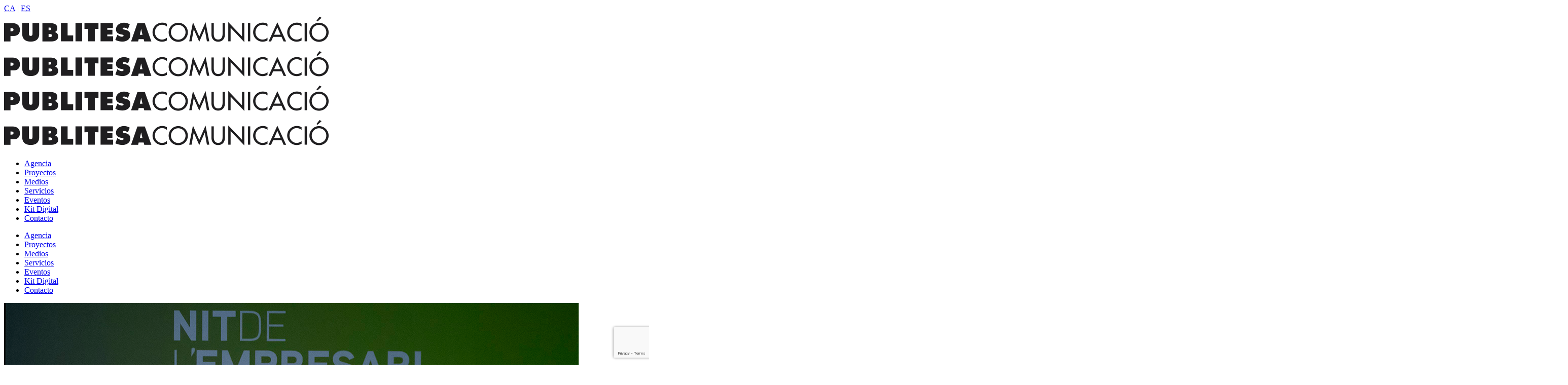

--- FILE ---
content_type: text/html; charset=UTF-8
request_url: https://www.publitesa.es/es/portfolio_page/nit-empresari-2019-cecot/
body_size: 20716
content:

<!DOCTYPE html>
<html lang="es-ES">
<head>
	<meta charset="UTF-8" />
			<meta name="viewport" content="width=device-width,initial-scale=1,user-scalable=no">
		<title>Organización Nit de l&#039;Empresari 2019 - CECOT | Publitesa Comunicació</title>

	
			
				
	<link rel="profile" href="http://gmpg.org/xfn/11"/>
		<link rel="shortcut icon" type="image/x-icon" href="https://www.publitesa.es/wp-content/uploads/2019/02/publicon.jpg" />
	<link rel="apple-touch-icon" href="https://www.publitesa.es/wp-content/uploads/2019/02/publicon.jpg" />
	<!--[if gte IE 9]>
	<style type="text/css">
		.gradient {
			filter: none;
		}
	</style>
	<![endif]-->

	<link href='//fonts.googleapis.com/css?family=Raleway:100,100italic,200,200italic,300,300italic,400,400italic,500,500italic,600,600italic,700,700italic,800,800italic,900,900italic|Crete+Round:100,100italic,200,200italic,300,300italic,400,400italic,500,500italic,600,600italic,700,700italic,800,800italic,900,900italic|Montserrat:100,100italic,200,200italic,300,300italic,400,400italic,500,500italic,600,600italic,700,700italic,800,800italic,900,900italic&#038;subset=latin,latin-ext' rel='stylesheet' type='text/css' />
<meta name='robots' content='index, follow, max-image-preview:large, max-snippet:-1, max-video-preview:-1' />
<link rel="alternate" hreflang="ca" href="https://www.publitesa.es/portfolio_page/nit-empresari-2019/" />
<link rel="alternate" hreflang="es" href="https://www.publitesa.es/es/portfolio_page/nit-empresari-2019-cecot/" />
<link rel="alternate" hreflang="x-default" href="https://www.publitesa.es/portfolio_page/nit-empresari-2019/" />

	<!-- This site is optimized with the Yoast SEO plugin v24.4 - https://yoast.com/wordpress/plugins/seo/ -->
	<meta name="description" content="Organización del evento Nit de l&#039;Empresari de la Patronal Catalana CECOT. Coordinación del acto y diseño de la imagen gráfica, entre otros." />
	<link rel="canonical" href="https://www.publitesa.es/es/portfolio_page/nit-empresari-2019-cecot/" />
	<meta property="og:locale" content="es_ES" />
	<meta property="og:type" content="article" />
	<meta property="og:title" content="Organización Nit de l&#039;Empresari 2019 - CECOT | Publitesa Comunicació" />
	<meta property="og:description" content="Organización del evento Nit de l&#039;Empresari de la Patronal Catalana CECOT. Coordinación del acto y diseño de la imagen gráfica, entre otros." />
	<meta property="og:url" content="https://www.publitesa.es/es/portfolio_page/nit-empresari-2019-cecot/" />
	<meta property="og:site_name" content="Publitesa Comunicació" />
	<meta property="og:image" content="https://www.publitesa.es/wp-content/uploads/2019/10/guardonats-1.jpg" />
	<meta property="og:image:width" content="1133" />
	<meta property="og:image:height" content="850" />
	<meta property="og:image:type" content="image/jpeg" />
	<meta name="twitter:card" content="summary_large_image" />
	<meta name="twitter:label1" content="Tiempo de lectura" />
	<meta name="twitter:data1" content="1 minuto" />
	<script type="application/ld+json" class="yoast-schema-graph">{"@context":"https://schema.org","@graph":[{"@type":"WebPage","@id":"https://www.publitesa.es/es/portfolio_page/nit-empresari-2019-cecot/","url":"https://www.publitesa.es/es/portfolio_page/nit-empresari-2019-cecot/","name":"Organización Nit de l'Empresari 2019 - CECOT | Publitesa Comunicació","isPartOf":{"@id":"https://www.publitesa.es/#website"},"primaryImageOfPage":{"@id":"https://www.publitesa.es/es/portfolio_page/nit-empresari-2019-cecot/#primaryimage"},"image":{"@id":"https://www.publitesa.es/es/portfolio_page/nit-empresari-2019-cecot/#primaryimage"},"thumbnailUrl":"https://www.publitesa.es/wp-content/uploads/2019/10/guardonats-1.jpg","datePublished":"2019-10-28T16:04:32+00:00","description":"Organización del evento Nit de l'Empresari de la Patronal Catalana CECOT. Coordinación del acto y diseño de la imagen gráfica, entre otros.","breadcrumb":{"@id":"https://www.publitesa.es/es/portfolio_page/nit-empresari-2019-cecot/#breadcrumb"},"inLanguage":"es","potentialAction":[{"@type":"ReadAction","target":["https://www.publitesa.es/es/portfolio_page/nit-empresari-2019-cecot/"]}]},{"@type":"ImageObject","inLanguage":"es","@id":"https://www.publitesa.es/es/portfolio_page/nit-empresari-2019-cecot/#primaryimage","url":"https://www.publitesa.es/wp-content/uploads/2019/10/guardonats-1.jpg","contentUrl":"https://www.publitesa.es/wp-content/uploads/2019/10/guardonats-1.jpg","width":1133,"height":850,"caption":"OLYMPUS DIGITAL CAMERA"},{"@type":"BreadcrumbList","@id":"https://www.publitesa.es/es/portfolio_page/nit-empresari-2019-cecot/#breadcrumb","itemListElement":[{"@type":"ListItem","position":1,"name":"Inici","item":"https://www.publitesa.es/es/"},{"@type":"ListItem","position":2,"name":"Portfolio","item":"https://www.publitesa.es/es/portfolio_page/"},{"@type":"ListItem","position":3,"name":"Nit de l&#8217;Empresari 2019 · CECOT"}]},{"@type":"WebSite","@id":"https://www.publitesa.es/#website","url":"https://www.publitesa.es/","name":"Publitesa Comunicació","description":"Agència de publicitat a Terrassa","potentialAction":[{"@type":"SearchAction","target":{"@type":"EntryPoint","urlTemplate":"https://www.publitesa.es/?s={search_term_string}"},"query-input":{"@type":"PropertyValueSpecification","valueRequired":true,"valueName":"search_term_string"}}],"inLanguage":"es"}]}</script>
	<!-- / Yoast SEO plugin. -->


<link rel='dns-prefetch' href='//maps.googleapis.com' />
<link rel='dns-prefetch' href='//cdnjs.cloudflare.com' />
<link rel="alternate" type="text/calendar" title="Publitesa Comunicació &raquo; iCal Feed" href="https://www.publitesa.es/es/events/?ical=1" />
<link rel="alternate" title="oEmbed (JSON)" type="application/json+oembed" href="https://www.publitesa.es/es/wp-json/oembed/1.0/embed?url=https%3A%2F%2Fwww.publitesa.es%2Fes%2Fportfolio_page%2Fnit-empresari-2019-cecot%2F" />
<link rel="alternate" title="oEmbed (XML)" type="text/xml+oembed" href="https://www.publitesa.es/es/wp-json/oembed/1.0/embed?url=https%3A%2F%2Fwww.publitesa.es%2Fes%2Fportfolio_page%2Fnit-empresari-2019-cecot%2F&#038;format=xml" />
<style id='wp-img-auto-sizes-contain-inline-css' type='text/css'>
img:is([sizes=auto i],[sizes^="auto," i]){contain-intrinsic-size:3000px 1500px}
/*# sourceURL=wp-img-auto-sizes-contain-inline-css */
</style>
<link rel='stylesheet' id='sbi_styles-css' href='https://www.publitesa.es/wp-content/plugins/instagram-feed/css/sbi-styles.min.css' type='text/css' media='all' />
<link rel='stylesheet' id='contact-form-7-css' href='https://www.publitesa.es/wp-content/plugins/contact-form-7/includes/css/styles.css' type='text/css' media='all' />
<link rel='stylesheet' id='wpcdt-public-css-css' href='https://www.publitesa.es/wp-content/plugins/countdown-timer-ultimate/assets/css/wpcdt-public.css' type='text/css' media='all' />
<link rel='stylesheet' id='wpcf7-redirect-script-frontend-css' href='https://www.publitesa.es/wp-content/plugins/wpcf7-redirect/build/css/wpcf7-redirect-frontend.min.css' type='text/css' media='all' />
<link rel='stylesheet' id='cmplz-general-css' href='https://www.publitesa.es/wp-content/plugins/complianz-gdpr/assets/css/cookieblocker.min.css' type='text/css' media='all' />
<link rel='stylesheet' id='cms-navigation-style-base-css' href='https://www.publitesa.es/wp-content/plugins/wpml-cms-nav/res/css/cms-navigation-base.css' type='text/css' media='screen' />
<link rel='stylesheet' id='cms-navigation-style-css' href='https://www.publitesa.es/wp-content/plugins/wpml-cms-nav/res/css/cms-navigation.css' type='text/css' media='screen' />
<link rel='stylesheet' id='publitesa-css' href='https://www.publitesa.es/wp-content/themes/publitesa/style.css' type='text/css' media='all' />
<link rel='stylesheet' id='publitesachild-css' href='https://www.publitesa.es/wp-content/themes/publitesachild/style.css' type='text/css' media='all' />
<link rel='stylesheet' id='qode_default_style-css' href='https://www.publitesa.es/wp-content/themes/publitesa/style.css' type='text/css' media='all' />
<link rel='stylesheet' id='qode_stylesheet-css' href='https://www.publitesa.es/wp-content/themes/publitesa/css/stylesheet.min.css' type='text/css' media='all' />
<link rel='stylesheet' id='qode_style_dynamic-css' href='https://www.publitesa.es/wp-content/themes/publitesa/css/style_dynamic.css' type='text/css' media='all' />
<link rel='stylesheet' id='qode_font-awesome-css' href='https://www.publitesa.es/wp-content/themes/publitesa/css/font-awesome/css/font-awesome.min.css' type='text/css' media='all' />
<link rel='stylesheet' id='qode_elegant-icons-css' href='https://www.publitesa.es/wp-content/themes/publitesa/css/elegant-icons/style.min.css' type='text/css' media='all' />
<link rel='stylesheet' id='qode_linear-icons-css' href='https://www.publitesa.es/wp-content/themes/publitesa/css/linear-icons/style.css' type='text/css' media='all' />
<link rel='stylesheet' id='mediaelement-css' href='https://www.publitesa.es/wp-includes/js/mediaelement/mediaelementplayer-legacy.min.css' type='text/css' media='all' />
<link rel='stylesheet' id='wp-mediaelement-css' href='https://www.publitesa.es/wp-includes/js/mediaelement/wp-mediaelement.min.css' type='text/css' media='all' />
<link rel='stylesheet' id='qode_responsive-css' href='https://www.publitesa.es/wp-content/themes/publitesa/css/responsive.min.css' type='text/css' media='all' />
<link rel='stylesheet' id='qode_style_dynamic_responsive-css' href='https://www.publitesa.es/wp-content/themes/publitesa/css/style_dynamic_responsive.css' type='text/css' media='all' />
<link rel='stylesheet' id='js_composer_front-css' href='https://www.publitesa.es/wp-content/plugins/js_composer/assets/css/js_composer.min.css' type='text/css' media='all' />
<link rel='stylesheet' id='qode_custom_css-css' href='https://www.publitesa.es/wp-content/themes/publitesa/css/custom_css.css' type='text/css' media='all' />
<link rel='stylesheet' id='qode_webkit-css' href='https://www.publitesa.es/wp-content/themes/publitesa/css/webkit_stylesheet.css' type='text/css' media='all' />
<link rel='stylesheet' id='tablepress-default-css' href='https://www.publitesa.es/wp-content/tablepress-combined.min.css' type='text/css' media='all' />
<script type="text/javascript" src="https://www.publitesa.es/wp-includes/js/jquery/jquery.min.js" id="jquery-core-js"></script>
<script type="text/javascript" src="https://www.publitesa.es/wp-includes/js/jquery/jquery-migrate.min.js" id="jquery-migrate-js"></script>
<script type="text/javascript" src="//cdnjs.cloudflare.com/ajax/libs/jquery-easing/1.4.1/jquery.easing.min.js" id="jquery-easing-js"></script>
<link rel="https://api.w.org/" href="https://www.publitesa.es/es/wp-json/" /><link rel='shortlink' href='https://www.publitesa.es/es/?p=24166' />
<meta name="generator" content="WPML ver:4.7.0 stt:8,2;" />
<!-- Google Tag Manager -->
<script>(function(w,d,s,l,i){w[l]=w[l]||[];w[l].push({'gtm.start':
new Date().getTime(),event:'gtm.js'});var f=d.getElementsByTagName(s)[0],
j=d.createElement(s),dl=l!='dataLayer'?'&l='+l:'';j.async=true;j.src=
'https://www.googletagmanager.com/gtm.js?id='+i+dl;f.parentNode.insertBefore(j,f);
})(window,document,'script','dataLayer','GTM-MZTN79K');</script>
<!-- End Google Tag Manager --><script type="text/javascript">
(function(url){
	if(/(?:Chrome\/26\.0\.1410\.63 Safari\/537\.31|WordfenceTestMonBot)/.test(navigator.userAgent)){ return; }
	var addEvent = function(evt, handler) {
		if (window.addEventListener) {
			document.addEventListener(evt, handler, false);
		} else if (window.attachEvent) {
			document.attachEvent('on' + evt, handler);
		}
	};
	var removeEvent = function(evt, handler) {
		if (window.removeEventListener) {
			document.removeEventListener(evt, handler, false);
		} else if (window.detachEvent) {
			document.detachEvent('on' + evt, handler);
		}
	};
	var evts = 'contextmenu dblclick drag dragend dragenter dragleave dragover dragstart drop keydown keypress keyup mousedown mousemove mouseout mouseover mouseup mousewheel scroll'.split(' ');
	var logHuman = function() {
		if (window.wfLogHumanRan) { return; }
		window.wfLogHumanRan = true;
		var wfscr = document.createElement('script');
		wfscr.type = 'text/javascript';
		wfscr.async = true;
		wfscr.src = url + '&r=' + Math.random();
		(document.getElementsByTagName('head')[0]||document.getElementsByTagName('body')[0]).appendChild(wfscr);
		for (var i = 0; i < evts.length; i++) {
			removeEvent(evts[i], logHuman);
		}
	};
	for (var i = 0; i < evts.length; i++) {
		addEvent(evts[i], logHuman);
	}
})('//www.publitesa.es/es/?wordfence_lh=1&hid=B894C580E56D7EDD6715E647DE6A3409');
</script><meta name="tec-api-version" content="v1"><meta name="tec-api-origin" content="https://www.publitesa.es/es/"><link rel="alternate" href="https://www.publitesa.es/es/wp-json/tribe/events/v1/" />			<style>.cmplz-hidden {
					display: none !important;
				}</style><meta name="generator" content="Powered by Visual Composer - drag and drop page builder for WordPress."/>
<!--[if lte IE 9]><link rel="stylesheet" type="text/css" href="https://www.publitesa.es/wp-content/plugins/js_composer/assets/css/vc_lte_ie9.min.css" media="screen"><![endif]--><style type="text/css">.broken_link, a.broken_link {
	text-decoration: line-through;
}</style><meta name="generator" content="Powered by Slider Revolution 6.5.25 - responsive, Mobile-Friendly Slider Plugin for WordPress with comfortable drag and drop interface." />
<link rel="icon" href="https://www.publitesa.es/wp-content/uploads/2022/11/cropped-ig-perfil2020-32x32.png" sizes="32x32" />
<link rel="icon" href="https://www.publitesa.es/wp-content/uploads/2022/11/cropped-ig-perfil2020-192x192.png" sizes="192x192" />
<link rel="apple-touch-icon" href="https://www.publitesa.es/wp-content/uploads/2022/11/cropped-ig-perfil2020-180x180.png" />
<meta name="msapplication-TileImage" content="https://www.publitesa.es/wp-content/uploads/2022/11/cropped-ig-perfil2020-270x270.png" />
<script>function setREVStartSize(e){
			//window.requestAnimationFrame(function() {
				window.RSIW = window.RSIW===undefined ? window.innerWidth : window.RSIW;
				window.RSIH = window.RSIH===undefined ? window.innerHeight : window.RSIH;
				try {
					var pw = document.getElementById(e.c).parentNode.offsetWidth,
						newh;
					pw = pw===0 || isNaN(pw) || (e.l=="fullwidth" || e.layout=="fullwidth") ? window.RSIW : pw;
					e.tabw = e.tabw===undefined ? 0 : parseInt(e.tabw);
					e.thumbw = e.thumbw===undefined ? 0 : parseInt(e.thumbw);
					e.tabh = e.tabh===undefined ? 0 : parseInt(e.tabh);
					e.thumbh = e.thumbh===undefined ? 0 : parseInt(e.thumbh);
					e.tabhide = e.tabhide===undefined ? 0 : parseInt(e.tabhide);
					e.thumbhide = e.thumbhide===undefined ? 0 : parseInt(e.thumbhide);
					e.mh = e.mh===undefined || e.mh=="" || e.mh==="auto" ? 0 : parseInt(e.mh,0);
					if(e.layout==="fullscreen" || e.l==="fullscreen")
						newh = Math.max(e.mh,window.RSIH);
					else{
						e.gw = Array.isArray(e.gw) ? e.gw : [e.gw];
						for (var i in e.rl) if (e.gw[i]===undefined || e.gw[i]===0) e.gw[i] = e.gw[i-1];
						e.gh = e.el===undefined || e.el==="" || (Array.isArray(e.el) && e.el.length==0)? e.gh : e.el;
						e.gh = Array.isArray(e.gh) ? e.gh : [e.gh];
						for (var i in e.rl) if (e.gh[i]===undefined || e.gh[i]===0) e.gh[i] = e.gh[i-1];
											
						var nl = new Array(e.rl.length),
							ix = 0,
							sl;
						e.tabw = e.tabhide>=pw ? 0 : e.tabw;
						e.thumbw = e.thumbhide>=pw ? 0 : e.thumbw;
						e.tabh = e.tabhide>=pw ? 0 : e.tabh;
						e.thumbh = e.thumbhide>=pw ? 0 : e.thumbh;
						for (var i in e.rl) nl[i] = e.rl[i]<window.RSIW ? 0 : e.rl[i];
						sl = nl[0];
						for (var i in nl) if (sl>nl[i] && nl[i]>0) { sl = nl[i]; ix=i;}
						var m = pw>(e.gw[ix]+e.tabw+e.thumbw) ? 1 : (pw-(e.tabw+e.thumbw)) / (e.gw[ix]);
						newh =  (e.gh[ix] * m) + (e.tabh + e.thumbh);
					}
					var el = document.getElementById(e.c);
					if (el!==null && el) el.style.height = newh+"px";
					el = document.getElementById(e.c+"_wrapper");
					if (el!==null && el) {
						el.style.height = newh+"px";
						el.style.display = "block";
					}
				} catch(e){
					console.log("Failure at Presize of Slider:" + e)
				}
			//});
		  };</script>
		<style type="text/css" id="wp-custom-css">
			.nadal21 { width:100%; height:40%; }
@media only screen and (max-width: 428px) {
	.nadal21 { width:100%; height:100%; }
		.nadal21container .section_inner_margin { margin-left: -50px;
			margin-right: -50px; }
			.nadal21container h2 { padding-left:20px; padding-right:20px; }
	.nadal21container .vc_empty_space { height:1px !important; }
	.nadal21container iframe { padding:0 0 0 0; }
}
@media only screen and (max-width: 375px) {
			.nadal21container .section_inner_margin { margin-left: -20px;
			margin-right: -20px; }
}

.footlink1 { color:#c8c8c8 !important; font-size:12px !important; }
.footer_bottom p { font-size:14px !important; }
.footlink2 { color:#888888 !important; }

.cmplz-document h2 { font-weight:600 !important; border:0px !important; margin-top:35px !important; margin-bottom:10px !important; }

.cmplz-document { max-width:100% !important; margin-bottom:50px; }

.cmplz-document .cmplz-subtitle { margin-top:15px !important; }

.cmplz-service-header h3, .cmplz-service-description h4, .cmplz-sharing-data h4, .cookies-per-purpose h4 { color:#888888 !important; }

.cmplz-btn { font-family:Montserrat, sans-serif; }

#sbi_load { display:none; }

.time_circles > div > h4 {
  margin: 0px;
  padding: 0px;
  text-align: center;
  text-transform: uppercase;
  color: #fff;
  font-weight: 400;
}


.time_circles > div > span {
  display: block;
  width: 100%;
  text-align: center;
  font-size: 300%;
  margin-top: 0.4em;
  font-weight: normal;
  font-family: Montserrat;
  color: #fff;
}
/* END */

.ControlBar_module_progressBarAndButtons__ea0d6863.ControlBar_module_noProgressBar__ea0d6863 {
  flex-grow: 0;
  z-index: 19;
  padding: .4em;
  max-width: 100%;
  pointer-events: all;
  display: none !important;
}

.ControlBar_module_controls__ea0d6863.ControlBar_module_noProgressBar__ea0d6863 {
  justify-content: flex-end;
  pointer-events: none;
  display: none !important;
}

.mykitimgrow .vc_column-inner .wpb_wrapper { display:flex; justify-content: space-around; flex-direction: row; }
.mykitimg0 img { height:56px; width:auto; }
.mykitimg1 img { height:56px; width:auto; margin-right:10px; }
.escondeme { display:none !important; }
@media only screen and (max-width: 430px) {
	.wpb_wrapper { flex-direction: column !important; }
	.mykitimg1 img { margin-bottom:20px !important; }
}

.nadal p {
	font-size:18px !important;
}
		</style>
		<noscript><style type="text/css"> .wpb_animate_when_almost_visible { opacity: 1; }</style></noscript>
<style id='global-styles-inline-css' type='text/css'>
:root{--wp--preset--aspect-ratio--square: 1;--wp--preset--aspect-ratio--4-3: 4/3;--wp--preset--aspect-ratio--3-4: 3/4;--wp--preset--aspect-ratio--3-2: 3/2;--wp--preset--aspect-ratio--2-3: 2/3;--wp--preset--aspect-ratio--16-9: 16/9;--wp--preset--aspect-ratio--9-16: 9/16;--wp--preset--color--black: #000000;--wp--preset--color--cyan-bluish-gray: #abb8c3;--wp--preset--color--white: #ffffff;--wp--preset--color--pale-pink: #f78da7;--wp--preset--color--vivid-red: #cf2e2e;--wp--preset--color--luminous-vivid-orange: #ff6900;--wp--preset--color--luminous-vivid-amber: #fcb900;--wp--preset--color--light-green-cyan: #7bdcb5;--wp--preset--color--vivid-green-cyan: #00d084;--wp--preset--color--pale-cyan-blue: #8ed1fc;--wp--preset--color--vivid-cyan-blue: #0693e3;--wp--preset--color--vivid-purple: #9b51e0;--wp--preset--gradient--vivid-cyan-blue-to-vivid-purple: linear-gradient(135deg,rgb(6,147,227) 0%,rgb(155,81,224) 100%);--wp--preset--gradient--light-green-cyan-to-vivid-green-cyan: linear-gradient(135deg,rgb(122,220,180) 0%,rgb(0,208,130) 100%);--wp--preset--gradient--luminous-vivid-amber-to-luminous-vivid-orange: linear-gradient(135deg,rgb(252,185,0) 0%,rgb(255,105,0) 100%);--wp--preset--gradient--luminous-vivid-orange-to-vivid-red: linear-gradient(135deg,rgb(255,105,0) 0%,rgb(207,46,46) 100%);--wp--preset--gradient--very-light-gray-to-cyan-bluish-gray: linear-gradient(135deg,rgb(238,238,238) 0%,rgb(169,184,195) 100%);--wp--preset--gradient--cool-to-warm-spectrum: linear-gradient(135deg,rgb(74,234,220) 0%,rgb(151,120,209) 20%,rgb(207,42,186) 40%,rgb(238,44,130) 60%,rgb(251,105,98) 80%,rgb(254,248,76) 100%);--wp--preset--gradient--blush-light-purple: linear-gradient(135deg,rgb(255,206,236) 0%,rgb(152,150,240) 100%);--wp--preset--gradient--blush-bordeaux: linear-gradient(135deg,rgb(254,205,165) 0%,rgb(254,45,45) 50%,rgb(107,0,62) 100%);--wp--preset--gradient--luminous-dusk: linear-gradient(135deg,rgb(255,203,112) 0%,rgb(199,81,192) 50%,rgb(65,88,208) 100%);--wp--preset--gradient--pale-ocean: linear-gradient(135deg,rgb(255,245,203) 0%,rgb(182,227,212) 50%,rgb(51,167,181) 100%);--wp--preset--gradient--electric-grass: linear-gradient(135deg,rgb(202,248,128) 0%,rgb(113,206,126) 100%);--wp--preset--gradient--midnight: linear-gradient(135deg,rgb(2,3,129) 0%,rgb(40,116,252) 100%);--wp--preset--font-size--small: 13px;--wp--preset--font-size--medium: 20px;--wp--preset--font-size--large: 36px;--wp--preset--font-size--x-large: 42px;--wp--preset--spacing--20: 0.44rem;--wp--preset--spacing--30: 0.67rem;--wp--preset--spacing--40: 1rem;--wp--preset--spacing--50: 1.5rem;--wp--preset--spacing--60: 2.25rem;--wp--preset--spacing--70: 3.38rem;--wp--preset--spacing--80: 5.06rem;--wp--preset--shadow--natural: 6px 6px 9px rgba(0, 0, 0, 0.2);--wp--preset--shadow--deep: 12px 12px 50px rgba(0, 0, 0, 0.4);--wp--preset--shadow--sharp: 6px 6px 0px rgba(0, 0, 0, 0.2);--wp--preset--shadow--outlined: 6px 6px 0px -3px rgb(255, 255, 255), 6px 6px rgb(0, 0, 0);--wp--preset--shadow--crisp: 6px 6px 0px rgb(0, 0, 0);}:where(.is-layout-flex){gap: 0.5em;}:where(.is-layout-grid){gap: 0.5em;}body .is-layout-flex{display: flex;}.is-layout-flex{flex-wrap: wrap;align-items: center;}.is-layout-flex > :is(*, div){margin: 0;}body .is-layout-grid{display: grid;}.is-layout-grid > :is(*, div){margin: 0;}:where(.wp-block-columns.is-layout-flex){gap: 2em;}:where(.wp-block-columns.is-layout-grid){gap: 2em;}:where(.wp-block-post-template.is-layout-flex){gap: 1.25em;}:where(.wp-block-post-template.is-layout-grid){gap: 1.25em;}.has-black-color{color: var(--wp--preset--color--black) !important;}.has-cyan-bluish-gray-color{color: var(--wp--preset--color--cyan-bluish-gray) !important;}.has-white-color{color: var(--wp--preset--color--white) !important;}.has-pale-pink-color{color: var(--wp--preset--color--pale-pink) !important;}.has-vivid-red-color{color: var(--wp--preset--color--vivid-red) !important;}.has-luminous-vivid-orange-color{color: var(--wp--preset--color--luminous-vivid-orange) !important;}.has-luminous-vivid-amber-color{color: var(--wp--preset--color--luminous-vivid-amber) !important;}.has-light-green-cyan-color{color: var(--wp--preset--color--light-green-cyan) !important;}.has-vivid-green-cyan-color{color: var(--wp--preset--color--vivid-green-cyan) !important;}.has-pale-cyan-blue-color{color: var(--wp--preset--color--pale-cyan-blue) !important;}.has-vivid-cyan-blue-color{color: var(--wp--preset--color--vivid-cyan-blue) !important;}.has-vivid-purple-color{color: var(--wp--preset--color--vivid-purple) !important;}.has-black-background-color{background-color: var(--wp--preset--color--black) !important;}.has-cyan-bluish-gray-background-color{background-color: var(--wp--preset--color--cyan-bluish-gray) !important;}.has-white-background-color{background-color: var(--wp--preset--color--white) !important;}.has-pale-pink-background-color{background-color: var(--wp--preset--color--pale-pink) !important;}.has-vivid-red-background-color{background-color: var(--wp--preset--color--vivid-red) !important;}.has-luminous-vivid-orange-background-color{background-color: var(--wp--preset--color--luminous-vivid-orange) !important;}.has-luminous-vivid-amber-background-color{background-color: var(--wp--preset--color--luminous-vivid-amber) !important;}.has-light-green-cyan-background-color{background-color: var(--wp--preset--color--light-green-cyan) !important;}.has-vivid-green-cyan-background-color{background-color: var(--wp--preset--color--vivid-green-cyan) !important;}.has-pale-cyan-blue-background-color{background-color: var(--wp--preset--color--pale-cyan-blue) !important;}.has-vivid-cyan-blue-background-color{background-color: var(--wp--preset--color--vivid-cyan-blue) !important;}.has-vivid-purple-background-color{background-color: var(--wp--preset--color--vivid-purple) !important;}.has-black-border-color{border-color: var(--wp--preset--color--black) !important;}.has-cyan-bluish-gray-border-color{border-color: var(--wp--preset--color--cyan-bluish-gray) !important;}.has-white-border-color{border-color: var(--wp--preset--color--white) !important;}.has-pale-pink-border-color{border-color: var(--wp--preset--color--pale-pink) !important;}.has-vivid-red-border-color{border-color: var(--wp--preset--color--vivid-red) !important;}.has-luminous-vivid-orange-border-color{border-color: var(--wp--preset--color--luminous-vivid-orange) !important;}.has-luminous-vivid-amber-border-color{border-color: var(--wp--preset--color--luminous-vivid-amber) !important;}.has-light-green-cyan-border-color{border-color: var(--wp--preset--color--light-green-cyan) !important;}.has-vivid-green-cyan-border-color{border-color: var(--wp--preset--color--vivid-green-cyan) !important;}.has-pale-cyan-blue-border-color{border-color: var(--wp--preset--color--pale-cyan-blue) !important;}.has-vivid-cyan-blue-border-color{border-color: var(--wp--preset--color--vivid-cyan-blue) !important;}.has-vivid-purple-border-color{border-color: var(--wp--preset--color--vivid-purple) !important;}.has-vivid-cyan-blue-to-vivid-purple-gradient-background{background: var(--wp--preset--gradient--vivid-cyan-blue-to-vivid-purple) !important;}.has-light-green-cyan-to-vivid-green-cyan-gradient-background{background: var(--wp--preset--gradient--light-green-cyan-to-vivid-green-cyan) !important;}.has-luminous-vivid-amber-to-luminous-vivid-orange-gradient-background{background: var(--wp--preset--gradient--luminous-vivid-amber-to-luminous-vivid-orange) !important;}.has-luminous-vivid-orange-to-vivid-red-gradient-background{background: var(--wp--preset--gradient--luminous-vivid-orange-to-vivid-red) !important;}.has-very-light-gray-to-cyan-bluish-gray-gradient-background{background: var(--wp--preset--gradient--very-light-gray-to-cyan-bluish-gray) !important;}.has-cool-to-warm-spectrum-gradient-background{background: var(--wp--preset--gradient--cool-to-warm-spectrum) !important;}.has-blush-light-purple-gradient-background{background: var(--wp--preset--gradient--blush-light-purple) !important;}.has-blush-bordeaux-gradient-background{background: var(--wp--preset--gradient--blush-bordeaux) !important;}.has-luminous-dusk-gradient-background{background: var(--wp--preset--gradient--luminous-dusk) !important;}.has-pale-ocean-gradient-background{background: var(--wp--preset--gradient--pale-ocean) !important;}.has-electric-grass-gradient-background{background: var(--wp--preset--gradient--electric-grass) !important;}.has-midnight-gradient-background{background: var(--wp--preset--gradient--midnight) !important;}.has-small-font-size{font-size: var(--wp--preset--font-size--small) !important;}.has-medium-font-size{font-size: var(--wp--preset--font-size--medium) !important;}.has-large-font-size{font-size: var(--wp--preset--font-size--large) !important;}.has-x-large-font-size{font-size: var(--wp--preset--font-size--x-large) !important;}
/*# sourceURL=global-styles-inline-css */
</style>
<link rel='stylesheet' id='rs-plugin-settings-css' href='https://www.publitesa.es/wp-content/plugins/revslider/public/assets/css/rs6.css' type='text/css' media='all' />
<style id='rs-plugin-settings-inline-css' type='text/css'>
#rs-demo-id {}
/*# sourceURL=rs-plugin-settings-inline-css */
</style>
</head>

<body data-cmplz=1 class="wp-singular portfolio_page-template-default single single-portfolio_page postid-24166 wp-theme-publitesa wp-child-theme-publitesachild tribe-no-js  select-child-theme-ver-1.1 wpb-js-composer js-comp-ver-5.2 vc_responsive">

<div class="wrapper">
<div class="wrapper_inner">
<!-- Google Analytics start -->
<!-- Google Analytics end -->

	<header class="page_header scrolled_not_transparent has_top scroll_header_top_area centered_logo  fixed">
		<div class="header_inner clearfix">

		<div class="header_top_bottom_holder">
					<div class="header_top clearfix" style='' >
								<div class="container">
					<div class="container_inner clearfix" >
												<div class="left">
							<div class="inner">
															</div>
						</div>
						<div class="right">
							<div class="inner">
								<div class="widget_text header-widget widget_custom_html header-right-widget"><div class="textwidget custom-html-widget"><div class="topbarsocial"><a href="https://www.instagram.com/publitesacomunicacio/" target="_blank" style="color: #c8c8c8;"><i class="fa fa-instagram" aria-hidden="true"></i></a><a href="https://es.linkedin.com/company/publitesa-comunicaci-" target="_blank" style="color: #c8c8c8;"><i class="fa fa-linkedin" aria-hidden="true"></i></a></div></div></div><div class="widget_text header-widget widget_custom_html header-right-widget"><div class="textwidget custom-html-widget"><div class="topbarlang"><a href="https://publitesa.es/">CA</a> | <a href="https://publitesa.es/es/">ES</a></div></div></div>							</div>
						</div>
											</div>
				</div>
						</div>
				<div class="header_bottom clearfix" style='' >
						<div class="container">
				<div class="container_inner clearfix" >
					                    					<div class="header_inner_left">
                        													<div class="mobile_menu_button"><span><i class="fa fa-bars"></i></span></div>
												<div class="logo_wrapper">
														<div class="q_logo"><a href="https://www.publitesa.es/es/"><img class="normal" src="https://www.publitesa.es/wp-content/uploads/2019/02/publitesa-comunicacio-lt1.png" alt="Logo"/><img class="light" src="https://www.publitesa.es/wp-content/uploads/2019/02/publitesa-comunicacio-lt1.png" alt="Logo"/><img class="dark" src="https://www.publitesa.es/wp-content/uploads/2019/02/publitesa-comunicacio-lt1.png" alt="Logo"/><img class="sticky" src="https://www.publitesa.es/wp-content/uploads/2019/02/publitesa-comunicacio-lt1.png" alt="Logo"/></a></div>
                            						</div>
						                        					</div>
										                                                												<nav class="main_menu drop_down  ">
							<ul id="menu-menu_principal-espanol-2" class=""><li id="nav-menu-item-25648" class="menu-item menu-item-type-post_type menu-item-object-page  narrow"><a href="https://www.publitesa.es/es/agencia-publicidad-terrassa/" class=""><i class="menu_icon fa blank"></i><span class="menu-text">Agencia</span><span class="plus"></span></a></li>
<li id="nav-menu-item-25649" class="menu-item menu-item-type-post_type menu-item-object-page  narrow"><a href="https://www.publitesa.es/es/projectes/" class=""><i class="menu_icon fa blank"></i><span class="menu-text">Proyectos</span><span class="plus"></span></a></li>
<li id="nav-menu-item-25650" class="menu-item menu-item-type-post_type menu-item-object-page  narrow"><a href="https://www.publitesa.es/es/publicidad-opis-y-autobuses-de-terrassa/" class=""><i class="menu_icon fa blank"></i><span class="menu-text">Medios</span><span class="plus"></span></a></li>
<li id="nav-menu-item-25652" class="menu-item menu-item-type-post_type menu-item-object-page  narrow"><a href="https://www.publitesa.es/es/servicios-publicitarios/" class=""><i class="menu_icon fa blank"></i><span class="menu-text">Servicios</span><span class="plus"></span></a></li>
<li id="nav-menu-item-25653" class="menu-item menu-item-type-post_type menu-item-object-page  narrow"><a href="https://www.publitesa.es/es/servicios-publicitarios/organizacion-eventos-terrassa-2/" class=""><i class="menu_icon fa blank"></i><span class="menu-text">Eventos</span><span class="plus"></span></a></li>
<li id="nav-menu-item-25655" class="menu-item menu-item-type-post_type menu-item-object-page  narrow"><a href="https://www.publitesa.es/es/kit-digital/" class=""><i class="menu_icon fa blank"></i><span class="menu-text">Kit Digital</span><span class="plus"></span></a></li>
<li id="nav-menu-item-25657" class="menu-item menu-item-type-post_type menu-item-object-page  narrow"><a href="https://www.publitesa.es/es/contacto/" class=""><i class="menu_icon fa blank"></i><span class="menu-text">Contacto</span><span class="plus"></span></a></li>
</ul>						</nav>
													<div class="header_inner_right">
								<div class="side_menu_button_wrapper right">
																											<div class="side_menu_button">
																														
									</div>
								</div>
							</div>
												                        											<nav class="mobile_menu">
							<ul id="menu-menu_principal-espanol-3" class=""><li id="mobile-menu-item-25648" class="menu-item menu-item-type-post_type menu-item-object-page "><a href="https://www.publitesa.es/es/agencia-publicidad-terrassa/" class=""><span>Agencia</span></a><span class="mobile_arrow"><i class="fa fa-angle-right"></i><i class="fa fa-angle-down"></i></span></li>
<li id="mobile-menu-item-25649" class="menu-item menu-item-type-post_type menu-item-object-page "><a href="https://www.publitesa.es/es/projectes/" class=""><span>Proyectos</span></a><span class="mobile_arrow"><i class="fa fa-angle-right"></i><i class="fa fa-angle-down"></i></span></li>
<li id="mobile-menu-item-25650" class="menu-item menu-item-type-post_type menu-item-object-page "><a href="https://www.publitesa.es/es/publicidad-opis-y-autobuses-de-terrassa/" class=""><span>Medios</span></a><span class="mobile_arrow"><i class="fa fa-angle-right"></i><i class="fa fa-angle-down"></i></span></li>
<li id="mobile-menu-item-25652" class="menu-item menu-item-type-post_type menu-item-object-page "><a href="https://www.publitesa.es/es/servicios-publicitarios/" class=""><span>Servicios</span></a><span class="mobile_arrow"><i class="fa fa-angle-right"></i><i class="fa fa-angle-down"></i></span></li>
<li id="mobile-menu-item-25653" class="menu-item menu-item-type-post_type menu-item-object-page "><a href="https://www.publitesa.es/es/servicios-publicitarios/organizacion-eventos-terrassa-2/" class=""><span>Eventos</span></a><span class="mobile_arrow"><i class="fa fa-angle-right"></i><i class="fa fa-angle-down"></i></span></li>
<li id="mobile-menu-item-25655" class="menu-item menu-item-type-post_type menu-item-object-page "><a href="https://www.publitesa.es/es/kit-digital/" class=""><span>Kit Digital</span></a><span class="mobile_arrow"><i class="fa fa-angle-right"></i><i class="fa fa-angle-down"></i></span></li>
<li id="mobile-menu-item-25657" class="menu-item menu-item-type-post_type menu-item-object-page "><a href="https://www.publitesa.es/es/contacto/" class=""><span>Contacto</span></a><span class="mobile_arrow"><i class="fa fa-angle-right"></i><i class="fa fa-angle-down"></i></span></li>
</ul>						</nav>
											</div>
				</div>
							</div>
		</div>
	</div>

	</header>
	<a id='back_to_top' href='#'>
			<span class="fa-stack">
				<span class="arrow_carrot-up"></span>
			</span>
	</a>






<div class="content content_top_margin">
			<div class="content_inner  ">
														
<div class="container" style="">
	<div class="container_inner default_template_holder clearfix" >
		
			<div class="portfolio_single fixed-right">
				
<div class="two_columns_66_33 clearfix portfolio_container">
	<div class="column1">
		<div class="column_inner">
			<div class="portfolio_images">
				
																												<a class="lightbox_single_portfolio" title="Nit de l&#8217;Empresari 2019 · CECOT" href="https://www.publitesa.es/wp-content/uploads/2019/10/guardonats.jpg" data-rel="prettyPhoto[single_pretty_photo]">
									<img src="https://www.publitesa.es/wp-content/uploads/2019/10/guardonats.jpg" alt="" />
								</a>
							
						
																												<a class="lightbox_single_portfolio" title="Nit de l&#8217;Empresari 2019 · CECOT" href="https://www.publitesa.es/wp-content/uploads/2019/10/lones.jpg" data-rel="prettyPhoto[single_pretty_photo]">
									<img src="https://www.publitesa.es/wp-content/uploads/2019/10/lones.jpg" alt="" />
								</a>
							
						
																												<a class="lightbox_single_portfolio" title="Nit de l&#8217;Empresari 2019 · CECOT" href="https://www.publitesa.es/wp-content/uploads/2019/10/programes-de-mà-nit.jpg" data-rel="prettyPhoto[single_pretty_photo]">
									<img src="https://www.publitesa.es/wp-content/uploads/2019/10/programes-de-mà-nit.jpg" alt="" />
								</a>
							
						
																												<a class="lightbox_single_portfolio" title="Nit de l&#8217;Empresari 2019 · CECOT" href="https://www.publitesa.es/wp-content/uploads/2019/10/48956650658_42063f339a_o-1.jpg" data-rel="prettyPhoto[single_pretty_photo]">
									<img src="https://www.publitesa.es/wp-content/uploads/2019/10/48956650658_42063f339a_o-1.jpg" alt="" />
								</a>
							
						
																												<a class="lightbox_single_portfolio" title="Nit de l&#8217;Empresari 2019 · CECOT" href="https://www.publitesa.es/wp-content/uploads/2019/10/assistents.jpg" data-rel="prettyPhoto[single_pretty_photo]">
									<img src="https://www.publitesa.es/wp-content/uploads/2019/10/assistents.jpg" alt="" />
								</a>
							
						
																												<a class="lightbox_single_portfolio" title="Nit de l&#8217;Empresari 2019 · CECOT" href="https://www.publitesa.es/wp-content/uploads/2019/10/perspectiva.jpg" data-rel="prettyPhoto[single_pretty_photo]">
									<img src="https://www.publitesa.es/wp-content/uploads/2019/10/perspectiva.jpg" alt="" />
								</a>
							
						
																												<a class="lightbox_single_portfolio" title="Nit de l&#8217;Empresari 2019 · CECOT" href="https://www.publitesa.es/wp-content/uploads/2019/10/teatre-nacional.jpg" data-rel="prettyPhoto[single_pretty_photo]">
									<img src="https://www.publitesa.es/wp-content/uploads/2019/10/teatre-nacional.jpg" alt="" />
								</a>
							
									</div>
		</div>
	</div>
	<div class="column2">
		<div class="column_inner">
			<div class="portfolio_detail portfolio_single_sticky clearfix">
					<h3 class="info_section_title">Nit de l&#8217;Empresari 2019 · CECOT</h3>

<div class="info portfolio_single_content">
	<p>Coordinación y realización global de la 25ª Nit de l&#8217;Empresari de la Patronal Catalana CECOT en el Teatre Nacional de Catalunya. Organización del acto, creación de la imagen gráfica y de sus adaptaciones, realización audiovisual y animación de las pantallas durante la entrega de los reconocimientos, y creatividad de las acciones de los patrocinadores.</p>
<p>Bajo el lema «Energètics! Empreses sostenibles | Governs responsables | Transició energètica”, hemos diseñado una imagen innovadora que explica la transición energética que va de un mundo contaminado hacia un nuevo modelo energético más sostenible. Imagen aplicada a todo el material del acto: invitaciones, desplegables, programas de mano, lonas, montaje audiovisual, piezas de comunicación y publicidad offline y online. La escenografía también ha seguido el eje temático, dónde hemos trasladado los elementos energéticos de la imagen.</p>
<p>Ejecución de la puesta en escena y realización audiovisual de las entregas de los Reconocimientos, creatividad de algunas de las actividades de los patrocinadores y parte de la cobertura del evento en redes sociales. </p>
<p>A la Nit de l&#8217;Empresari 2019 han asistido cerca de 800 personas y personalidades del mundo empresarial, político y social, entre ellos el presidente de la Generalitat de Catalunya, Quim Torra.</p>
</div> <!-- close div.portfolio_content -->	<div class="info portfolio_single_categories">
		<h6 class="info_section_title">Categoria</h6>
		<p>
			<!--<span class="category" style="font-size: 13px; font-style: italic;  color: #888888;">-->
            <span class="category" >
			Eventos			</span> <!-- close span.category -->
		</p>
	</div> <!-- close div.info.portfolio-categories -->

			</div>
		</div>
	</div>
</div>				</div> <!-- close div.portfolio single -->

			</div> <!-- close div.container inner -->
</div> <!-- close div.container -->				

    </div>
</div>
<footer class="footer_border_columns">
	<div class="footer_inner clearfix">
					<div class="footer_top_holder">
				<div class="footer_top">
										<div class="container">
						<div class="container_inner">
																							<div class="three_columns clearfix">
										<div class="qode_column column1">
											<div class="column_inner">
												<div id="custom_html-5" class="widget_text widget widget_custom_html"><div class="textwidget custom-html-widget"><img src="https://www.publitesa.es/wp-content/uploads/2019/02/publitesa-comunicacio-lf1.png" title="Publitesa Comunicació" alt="Publitesa Comunicació" class="footerimg1"></div></div><div id="custom_html-2" class="widget_text widget widget_custom_html"><div class="textwidget custom-html-widget"><div class="footersocial"><a href="https://www.instagram.com/publitesacomunicacio/" target="_blank" style="color: #c8c8c8;"><i class="fa fa-instagram" aria-hidden="true"></i></a><a href="https://es.linkedin.com/company/publitesa-comunicaci-" target="_blank" style="color: #c8c8c8;"><i class="fa fa-linkedin" aria-hidden="true"></i></a></div>
</div></div><div id="text-16" class="widget widget_text">			<div class="textwidget"><p style="color: #c8c8c8; font-size: 12px;">Gutenberg, 3-13 àtic A<br>08224 Terrassa<br>
<a href="tel:&#x2b;&#x33;&#052;9&#x33;&#x37;&#x38;&#056;9&#x32;&#x35;&#x34;" class="footlink1" target="_blank">&#x2b;&#x33;&#52;&#32;93&#x20;&#x37;&#x38;&#56; 9&#x32;&#x20;&#x35;&#52;</a></p></div>
		</div>											</div>
										</div>
										<div class="qode_column column2">
											<div class="column_inner">
												<div id="text-15" class="widget widget_text"><h4>SERVICIOS</h4>			<div class="textwidget"><span style="font-size: 12px;">Consultoría de comunicación y marketing<br>
Publicidad<br>
Diseño gráfico<br>
Diseño web<br>
Social media<br>
Acciones promocionales<br>
Organización de actos y ferias<br>
Producción editorial<br>
Gabinete de prensa</span></div>
		</div>											</div>
										</div>
										<div class="qode_column column3">
											<div class="column_inner">
												<div id="instagram-feed-widget-2" class="widget widget_instagram-feed-widget"><h4>INSTAGRAM</h4>
<div id="sb_instagram"  class="sbi sbi_mob_col_1 sbi_tab_col_2 sbi_col_3 sbi_width_resp" style="padding-bottom: 10px;" data-feedid="*1"  data-res="auto" data-cols="3" data-colsmobile="1" data-colstablet="2" data-num="6" data-nummobile="6" data-item-padding="5" data-shortcode-atts="{}"  data-postid="24166" data-locatornonce="b2d9133c68" data-sbi-flags="favorLocal,gdpr">
	<div class="sb_instagram_header "   >
	<a class="sbi_header_link" target="_blank" rel="nofollow noopener" href="https://www.instagram.com/publitesacomunicacio/" title="@publitesacomunicacio">
		<div class="sbi_header_text sbi_no_bio">
			<div class="sbi_header_img">
									<div class="sbi_header_img_hover"  ><svg class="sbi_new_logo fa-instagram fa-w-14" aria-hidden="true" data-fa-processed="" aria-label="Instagram" data-prefix="fab" data-icon="instagram" role="img" viewBox="0 0 448 512">
	                <path fill="currentColor" d="M224.1 141c-63.6 0-114.9 51.3-114.9 114.9s51.3 114.9 114.9 114.9S339 319.5 339 255.9 287.7 141 224.1 141zm0 189.6c-41.1 0-74.7-33.5-74.7-74.7s33.5-74.7 74.7-74.7 74.7 33.5 74.7 74.7-33.6 74.7-74.7 74.7zm146.4-194.3c0 14.9-12 26.8-26.8 26.8-14.9 0-26.8-12-26.8-26.8s12-26.8 26.8-26.8 26.8 12 26.8 26.8zm76.1 27.2c-1.7-35.9-9.9-67.7-36.2-93.9-26.2-26.2-58-34.4-93.9-36.2-37-2.1-147.9-2.1-184.9 0-35.8 1.7-67.6 9.9-93.9 36.1s-34.4 58-36.2 93.9c-2.1 37-2.1 147.9 0 184.9 1.7 35.9 9.9 67.7 36.2 93.9s58 34.4 93.9 36.2c37 2.1 147.9 2.1 184.9 0 35.9-1.7 67.7-9.9 93.9-36.2 26.2-26.2 34.4-58 36.2-93.9 2.1-37 2.1-147.8 0-184.8zM398.8 388c-7.8 19.6-22.9 34.7-42.6 42.6-29.5 11.7-99.5 9-132.1 9s-102.7 2.6-132.1-9c-19.6-7.8-34.7-22.9-42.6-42.6-11.7-29.5-9-99.5-9-132.1s-2.6-102.7 9-132.1c7.8-19.6 22.9-34.7 42.6-42.6 29.5-11.7 99.5-9 132.1-9s102.7-2.6 132.1 9c19.6 7.8 34.7 22.9 42.6 42.6 11.7 29.5 9 99.5 9 132.1s2.7 102.7-9 132.1z"></path>
	            </svg></div>
					<img  src="https://www.publitesa.es/wp-content/plugins/instagram-feed/img/thumb-placeholder.png" alt="publitesacomunicacio" width="50" height="50">
											</div>

			<div class="sbi_feedtheme_header_text">
				<h3 style="color: rgb(255,255,255);">publitesacomunicacio</h3>
							</div>
		</div>
	</a>
</div>

    <div id="sbi_images"  style="gap: 10px;">
		<div class="sbi_item sbi_type_video sbi_new sbi_transition" id="sbi_17992412221789504" data-date="1683279789">
    <div class="sbi_photo_wrap">
        <a class="sbi_photo" href="https://www.instagram.com/reel/Cr21lICA-KG/" target="_blank" rel="noopener nofollow" data-full-res="https://scontent-mad1-1.cdninstagram.com/v/t51.36329-15/344798026_6148527495260974_5507129193830541236_n.jpg?_nc_cat=107&#038;ccb=1-7&#038;_nc_sid=8ae9d6&#038;_nc_ohc=m3dNcCgmTdQAX-zHS_b&#038;_nc_ht=scontent-mad1-1.cdninstagram.com&#038;edm=ANo9K5cEAAAA&#038;oh=00_AfAhHRTgTwEkdCVUXoWiJG6Q8ACwSXSEoZZyufDKYHzTIA&#038;oe=646ED3DE" data-img-src-set="{&quot;d&quot;:&quot;https:\/\/scontent-mad1-1.cdninstagram.com\/v\/t51.36329-15\/344798026_6148527495260974_5507129193830541236_n.jpg?_nc_cat=107&amp;ccb=1-7&amp;_nc_sid=8ae9d6&amp;_nc_ohc=m3dNcCgmTdQAX-zHS_b&amp;_nc_ht=scontent-mad1-1.cdninstagram.com&amp;edm=ANo9K5cEAAAA&amp;oh=00_AfAhHRTgTwEkdCVUXoWiJG6Q8ACwSXSEoZZyufDKYHzTIA&amp;oe=646ED3DE&quot;,&quot;150&quot;:&quot;https:\/\/scontent-mad1-1.cdninstagram.com\/v\/t51.36329-15\/344798026_6148527495260974_5507129193830541236_n.jpg?_nc_cat=107&amp;ccb=1-7&amp;_nc_sid=8ae9d6&amp;_nc_ohc=m3dNcCgmTdQAX-zHS_b&amp;_nc_ht=scontent-mad1-1.cdninstagram.com&amp;edm=ANo9K5cEAAAA&amp;oh=00_AfAhHRTgTwEkdCVUXoWiJG6Q8ACwSXSEoZZyufDKYHzTIA&amp;oe=646ED3DE&quot;,&quot;320&quot;:&quot;https:\/\/scontent-mad1-1.cdninstagram.com\/v\/t51.36329-15\/344798026_6148527495260974_5507129193830541236_n.jpg?_nc_cat=107&amp;ccb=1-7&amp;_nc_sid=8ae9d6&amp;_nc_ohc=m3dNcCgmTdQAX-zHS_b&amp;_nc_ht=scontent-mad1-1.cdninstagram.com&amp;edm=ANo9K5cEAAAA&amp;oh=00_AfAhHRTgTwEkdCVUXoWiJG6Q8ACwSXSEoZZyufDKYHzTIA&amp;oe=646ED3DE&quot;,&quot;640&quot;:&quot;https:\/\/scontent-mad1-1.cdninstagram.com\/v\/t51.36329-15\/344798026_6148527495260974_5507129193830541236_n.jpg?_nc_cat=107&amp;ccb=1-7&amp;_nc_sid=8ae9d6&amp;_nc_ohc=m3dNcCgmTdQAX-zHS_b&amp;_nc_ht=scontent-mad1-1.cdninstagram.com&amp;edm=ANo9K5cEAAAA&amp;oh=00_AfAhHRTgTwEkdCVUXoWiJG6Q8ACwSXSEoZZyufDKYHzTIA&amp;oe=646ED3DE&quot;}">
            <span class="sbi-screenreader">Projectes de principi a fi. 🔁

Tot comença amb</span>
            	        <svg style="color: rgba(255,255,255,1)" class="svg-inline--fa fa-play fa-w-14 sbi_playbtn" aria-label="Play" aria-hidden="true" data-fa-processed="" data-prefix="fa" data-icon="play" role="presentation" xmlns="http://www.w3.org/2000/svg" viewBox="0 0 448 512"><path fill="currentColor" d="M424.4 214.7L72.4 6.6C43.8-10.3 0 6.1 0 47.9V464c0 37.5 40.7 60.1 72.4 41.3l352-208c31.4-18.5 31.5-64.1 0-82.6z"></path></svg>            <img src="https://www.publitesa.es/wp-content/plugins/instagram-feed/img/placeholder.png" alt="Projectes de principi a fi. 🔁

Tot comença amb un client que ens presenta la seva idea. I a partir d’aquí, ens posem mans a l’obra per crear el naming i el logotip que defineix de la seva marca. I així ho hem fet amb  @healthynology_spain.

#publitesacomunicacio #naming #logotip #marca #branding #terrassa #barcelona">
        </a>
    </div>
</div><div class="sbi_item sbi_type_carousel sbi_new sbi_transition" id="sbi_17996251954876098" data-date="1683185702">
    <div class="sbi_photo_wrap">
        <a class="sbi_photo" href="https://www.instagram.com/p/Cr0CMAqgs8g/" target="_blank" rel="noopener nofollow" data-full-res="https://scontent-mad1-1.cdninstagram.com/v/t51.29350-15/344594938_596538269091737_3226114568656296891_n.jpg?_nc_cat=104&#038;ccb=1-7&#038;_nc_sid=8ae9d6&#038;_nc_ohc=Pib_DLIWebcAX9dPJ3o&#038;_nc_ht=scontent-mad1-1.cdninstagram.com&#038;edm=ANo9K5cEAAAA&#038;oh=00_AfA5lX_jhDpXY6mascocLScUtkf8MylYXz5XOHi51R7B7g&#038;oe=646FEBD2" data-img-src-set="{&quot;d&quot;:&quot;https:\/\/scontent-mad1-1.cdninstagram.com\/v\/t51.29350-15\/344594938_596538269091737_3226114568656296891_n.jpg?_nc_cat=104&amp;ccb=1-7&amp;_nc_sid=8ae9d6&amp;_nc_ohc=Pib_DLIWebcAX9dPJ3o&amp;_nc_ht=scontent-mad1-1.cdninstagram.com&amp;edm=ANo9K5cEAAAA&amp;oh=00_AfA5lX_jhDpXY6mascocLScUtkf8MylYXz5XOHi51R7B7g&amp;oe=646FEBD2&quot;,&quot;150&quot;:&quot;https:\/\/scontent-mad1-1.cdninstagram.com\/v\/t51.29350-15\/344594938_596538269091737_3226114568656296891_n.jpg?_nc_cat=104&amp;ccb=1-7&amp;_nc_sid=8ae9d6&amp;_nc_ohc=Pib_DLIWebcAX9dPJ3o&amp;_nc_ht=scontent-mad1-1.cdninstagram.com&amp;edm=ANo9K5cEAAAA&amp;oh=00_AfA5lX_jhDpXY6mascocLScUtkf8MylYXz5XOHi51R7B7g&amp;oe=646FEBD2&quot;,&quot;320&quot;:&quot;https:\/\/scontent-mad1-1.cdninstagram.com\/v\/t51.29350-15\/344594938_596538269091737_3226114568656296891_n.jpg?_nc_cat=104&amp;ccb=1-7&amp;_nc_sid=8ae9d6&amp;_nc_ohc=Pib_DLIWebcAX9dPJ3o&amp;_nc_ht=scontent-mad1-1.cdninstagram.com&amp;edm=ANo9K5cEAAAA&amp;oh=00_AfA5lX_jhDpXY6mascocLScUtkf8MylYXz5XOHi51R7B7g&amp;oe=646FEBD2&quot;,&quot;640&quot;:&quot;https:\/\/scontent-mad1-1.cdninstagram.com\/v\/t51.29350-15\/344594938_596538269091737_3226114568656296891_n.jpg?_nc_cat=104&amp;ccb=1-7&amp;_nc_sid=8ae9d6&amp;_nc_ohc=Pib_DLIWebcAX9dPJ3o&amp;_nc_ht=scontent-mad1-1.cdninstagram.com&amp;edm=ANo9K5cEAAAA&amp;oh=00_AfA5lX_jhDpXY6mascocLScUtkf8MylYXz5XOHi51R7B7g&amp;oe=646FEBD2&quot;}">
            <span class="sbi-screenreader"></span>
            <svg class="svg-inline--fa fa-clone fa-w-16 sbi_lightbox_carousel_icon" aria-hidden="true" aria-label="Clone" data-fa-proƒcessed="" data-prefix="far" data-icon="clone" role="img" xmlns="http://www.w3.org/2000/svg" viewBox="0 0 512 512">
	                <path fill="currentColor" d="M464 0H144c-26.51 0-48 21.49-48 48v48H48c-26.51 0-48 21.49-48 48v320c0 26.51 21.49 48 48 48h320c26.51 0 48-21.49 48-48v-48h48c26.51 0 48-21.49 48-48V48c0-26.51-21.49-48-48-48zM362 464H54a6 6 0 0 1-6-6V150a6 6 0 0 1 6-6h42v224c0 26.51 21.49 48 48 48h224v42a6 6 0 0 1-6 6zm96-96H150a6 6 0 0 1-6-6V54a6 6 0 0 1 6-6h308a6 6 0 0 1 6 6v308a6 6 0 0 1-6 6z"></path>
	            </svg>	                    <img src="https://www.publitesa.es/wp-content/plugins/instagram-feed/img/placeholder.png" alt="Tota marca ha de tenir la seva pàgina web. 🖥️

Per a @healthynology_spain hem dissenyat i programat aquesta e-commerce seguint la seva línia corporativa i incorporant tots els seus productes d’última tecnologia de salut i benestar.

#publitesacomunicacio #web #dissenyweb #branding #terrassa #barcelona">
        </a>
    </div>
</div><div class="sbi_item sbi_type_video sbi_new sbi_transition" id="sbi_18267408673123621" data-date="1683109447">
    <div class="sbi_photo_wrap">
        <a class="sbi_photo" href="https://www.instagram.com/reel/Crxwpgevs64/" target="_blank" rel="noopener nofollow" data-full-res="https://scontent-mad1-1.cdninstagram.com/v/t51.36329-15/344580753_1993606874325228_1681855477442303189_n.jpg?_nc_cat=107&#038;ccb=1-7&#038;_nc_sid=8ae9d6&#038;_nc_ohc=ebtUHUlYhfkAX_F-PiZ&#038;_nc_ht=scontent-mad1-1.cdninstagram.com&#038;edm=ANo9K5cEAAAA&#038;oh=00_AfBge-YSbB5XzI6fZlrImHbyVBkzjylrz3rtVZ-O60Qj6w&#038;oe=646FD14D" data-img-src-set="{&quot;d&quot;:&quot;https:\/\/scontent-mad1-1.cdninstagram.com\/v\/t51.36329-15\/344580753_1993606874325228_1681855477442303189_n.jpg?_nc_cat=107&amp;ccb=1-7&amp;_nc_sid=8ae9d6&amp;_nc_ohc=ebtUHUlYhfkAX_F-PiZ&amp;_nc_ht=scontent-mad1-1.cdninstagram.com&amp;edm=ANo9K5cEAAAA&amp;oh=00_AfBge-YSbB5XzI6fZlrImHbyVBkzjylrz3rtVZ-O60Qj6w&amp;oe=646FD14D&quot;,&quot;150&quot;:&quot;https:\/\/scontent-mad1-1.cdninstagram.com\/v\/t51.36329-15\/344580753_1993606874325228_1681855477442303189_n.jpg?_nc_cat=107&amp;ccb=1-7&amp;_nc_sid=8ae9d6&amp;_nc_ohc=ebtUHUlYhfkAX_F-PiZ&amp;_nc_ht=scontent-mad1-1.cdninstagram.com&amp;edm=ANo9K5cEAAAA&amp;oh=00_AfBge-YSbB5XzI6fZlrImHbyVBkzjylrz3rtVZ-O60Qj6w&amp;oe=646FD14D&quot;,&quot;320&quot;:&quot;https:\/\/scontent-mad1-1.cdninstagram.com\/v\/t51.36329-15\/344580753_1993606874325228_1681855477442303189_n.jpg?_nc_cat=107&amp;ccb=1-7&amp;_nc_sid=8ae9d6&amp;_nc_ohc=ebtUHUlYhfkAX_F-PiZ&amp;_nc_ht=scontent-mad1-1.cdninstagram.com&amp;edm=ANo9K5cEAAAA&amp;oh=00_AfBge-YSbB5XzI6fZlrImHbyVBkzjylrz3rtVZ-O60Qj6w&amp;oe=646FD14D&quot;,&quot;640&quot;:&quot;https:\/\/scontent-mad1-1.cdninstagram.com\/v\/t51.36329-15\/344580753_1993606874325228_1681855477442303189_n.jpg?_nc_cat=107&amp;ccb=1-7&amp;_nc_sid=8ae9d6&amp;_nc_ohc=ebtUHUlYhfkAX_F-PiZ&amp;_nc_ht=scontent-mad1-1.cdninstagram.com&amp;edm=ANo9K5cEAAAA&amp;oh=00_AfBge-YSbB5XzI6fZlrImHbyVBkzjylrz3rtVZ-O60Qj6w&amp;oe=646FD14D&quot;}">
            <span class="sbi-screenreader">Fem arribar la marca al seu públic objectiu. 😉</span>
            	        <svg style="color: rgba(255,255,255,1)" class="svg-inline--fa fa-play fa-w-14 sbi_playbtn" aria-label="Play" aria-hidden="true" data-fa-processed="" data-prefix="fa" data-icon="play" role="presentation" xmlns="http://www.w3.org/2000/svg" viewBox="0 0 448 512"><path fill="currentColor" d="M424.4 214.7L72.4 6.6C43.8-10.3 0 6.1 0 47.9V464c0 37.5 40.7 60.1 72.4 41.3l352-208c31.4-18.5 31.5-64.1 0-82.6z"></path></svg>            <img src="https://www.publitesa.es/wp-content/plugins/instagram-feed/img/placeholder.png" alt="Fem arribar la marca al seu públic objectiu. 😉

Amb una estratègia ben definida que inclou la gestió dels perfils de xarxes socials de @healthynology_spain i l’activació de les seves campanyes online, posicionem digitalment la marca. I alhora, donem a conèixer tots els seus productes al seu target.

#publitesacomunicacio #xxss #communitymanagement #socialads #branding #terrassa #barcelona">
        </a>
    </div>
</div><div class="sbi_item sbi_type_video sbi_new sbi_transition" id="sbi_17983303429979359" data-date="1680159076">
    <div class="sbi_photo_wrap">
        <a class="sbi_photo" href="https://www.instagram.com/reel/CqZ1InuvR81/" target="_blank" rel="noopener nofollow" data-full-res="https://scontent-mad1-1.cdninstagram.com/v/t51.36329-15/338445713_740998134389918_8552128549512022630_n.jpg?_nc_cat=104&#038;ccb=1-7&#038;_nc_sid=8ae9d6&#038;_nc_ohc=uxGL0mFr_dUAX-D3UWM&#038;_nc_ht=scontent-mad1-1.cdninstagram.com&#038;edm=ANo9K5cEAAAA&#038;oh=00_AfAg-TzulgGFQgBd_eAQ80z8o_t9NnPemZWtA8IwtFLM4g&#038;oe=646FDBDF" data-img-src-set="{&quot;d&quot;:&quot;https:\/\/scontent-mad1-1.cdninstagram.com\/v\/t51.36329-15\/338445713_740998134389918_8552128549512022630_n.jpg?_nc_cat=104&amp;ccb=1-7&amp;_nc_sid=8ae9d6&amp;_nc_ohc=uxGL0mFr_dUAX-D3UWM&amp;_nc_ht=scontent-mad1-1.cdninstagram.com&amp;edm=ANo9K5cEAAAA&amp;oh=00_AfAg-TzulgGFQgBd_eAQ80z8o_t9NnPemZWtA8IwtFLM4g&amp;oe=646FDBDF&quot;,&quot;150&quot;:&quot;https:\/\/scontent-mad1-1.cdninstagram.com\/v\/t51.36329-15\/338445713_740998134389918_8552128549512022630_n.jpg?_nc_cat=104&amp;ccb=1-7&amp;_nc_sid=8ae9d6&amp;_nc_ohc=uxGL0mFr_dUAX-D3UWM&amp;_nc_ht=scontent-mad1-1.cdninstagram.com&amp;edm=ANo9K5cEAAAA&amp;oh=00_AfAg-TzulgGFQgBd_eAQ80z8o_t9NnPemZWtA8IwtFLM4g&amp;oe=646FDBDF&quot;,&quot;320&quot;:&quot;https:\/\/scontent-mad1-1.cdninstagram.com\/v\/t51.36329-15\/338445713_740998134389918_8552128549512022630_n.jpg?_nc_cat=104&amp;ccb=1-7&amp;_nc_sid=8ae9d6&amp;_nc_ohc=uxGL0mFr_dUAX-D3UWM&amp;_nc_ht=scontent-mad1-1.cdninstagram.com&amp;edm=ANo9K5cEAAAA&amp;oh=00_AfAg-TzulgGFQgBd_eAQ80z8o_t9NnPemZWtA8IwtFLM4g&amp;oe=646FDBDF&quot;,&quot;640&quot;:&quot;https:\/\/scontent-mad1-1.cdninstagram.com\/v\/t51.36329-15\/338445713_740998134389918_8552128549512022630_n.jpg?_nc_cat=104&amp;ccb=1-7&amp;_nc_sid=8ae9d6&amp;_nc_ohc=uxGL0mFr_dUAX-D3UWM&amp;_nc_ht=scontent-mad1-1.cdninstagram.com&amp;edm=ANo9K5cEAAAA&amp;oh=00_AfAg-TzulgGFQgBd_eAQ80z8o_t9NnPemZWtA8IwtFLM4g&amp;oe=646FDBDF&quot;}">
            <span class="sbi-screenreader">Has visitat mai les torres de defensa de Begur? Ca</span>
            	        <svg style="color: rgba(255,255,255,1)" class="svg-inline--fa fa-play fa-w-14 sbi_playbtn" aria-label="Play" aria-hidden="true" data-fa-processed="" data-prefix="fa" data-icon="play" role="presentation" xmlns="http://www.w3.org/2000/svg" viewBox="0 0 448 512"><path fill="currentColor" d="M424.4 214.7L72.4 6.6C43.8-10.3 0 6.1 0 47.9V464c0 37.5 40.7 60.1 72.4 41.3l352-208c31.4-18.5 31.5-64.1 0-82.6z"></path></svg>            <img src="https://www.publitesa.es/wp-content/plugins/instagram-feed/img/placeholder.png" alt="Has visitat mai les torres de defensa de Begur? Catalogades com a Bé Cultural d’Interès Nacional dins del Patrimoni Arquitectònic de Catalunya, compten ara amb una exposició amb la que podràs descobrir més sobre la història del territori català. 📖

#publitesacomunicacio #exposicio #begur #masdenpinc #disseny #cultura">
        </a>
    </div>
</div><div class="sbi_item sbi_type_carousel sbi_new sbi_transition" id="sbi_18052508788401440" data-date="1680071421">
    <div class="sbi_photo_wrap">
        <a class="sbi_photo" href="https://www.instagram.com/p/CqXOKo1NWWB/" target="_blank" rel="noopener nofollow" data-full-res="https://scontent-mad1-1.cdninstagram.com/v/t51.29350-15/338364597_741097127646880_4377490871990718084_n.jpg?_nc_cat=105&#038;ccb=1-7&#038;_nc_sid=8ae9d6&#038;_nc_ohc=JCDMeYvT6B8AX9gmRhJ&#038;_nc_ht=scontent-mad1-1.cdninstagram.com&#038;edm=ANo9K5cEAAAA&#038;oh=00_AfCCaFLnJaF2dErWECeDuEJ0rxym31Pcmc3TLKU0niiXfQ&#038;oe=646F89FE" data-img-src-set="{&quot;d&quot;:&quot;https:\/\/scontent-mad1-1.cdninstagram.com\/v\/t51.29350-15\/338364597_741097127646880_4377490871990718084_n.jpg?_nc_cat=105&amp;ccb=1-7&amp;_nc_sid=8ae9d6&amp;_nc_ohc=JCDMeYvT6B8AX9gmRhJ&amp;_nc_ht=scontent-mad1-1.cdninstagram.com&amp;edm=ANo9K5cEAAAA&amp;oh=00_AfCCaFLnJaF2dErWECeDuEJ0rxym31Pcmc3TLKU0niiXfQ&amp;oe=646F89FE&quot;,&quot;150&quot;:&quot;https:\/\/scontent-mad1-1.cdninstagram.com\/v\/t51.29350-15\/338364597_741097127646880_4377490871990718084_n.jpg?_nc_cat=105&amp;ccb=1-7&amp;_nc_sid=8ae9d6&amp;_nc_ohc=JCDMeYvT6B8AX9gmRhJ&amp;_nc_ht=scontent-mad1-1.cdninstagram.com&amp;edm=ANo9K5cEAAAA&amp;oh=00_AfCCaFLnJaF2dErWECeDuEJ0rxym31Pcmc3TLKU0niiXfQ&amp;oe=646F89FE&quot;,&quot;320&quot;:&quot;https:\/\/scontent-mad1-1.cdninstagram.com\/v\/t51.29350-15\/338364597_741097127646880_4377490871990718084_n.jpg?_nc_cat=105&amp;ccb=1-7&amp;_nc_sid=8ae9d6&amp;_nc_ohc=JCDMeYvT6B8AX9gmRhJ&amp;_nc_ht=scontent-mad1-1.cdninstagram.com&amp;edm=ANo9K5cEAAAA&amp;oh=00_AfCCaFLnJaF2dErWECeDuEJ0rxym31Pcmc3TLKU0niiXfQ&amp;oe=646F89FE&quot;,&quot;640&quot;:&quot;https:\/\/scontent-mad1-1.cdninstagram.com\/v\/t51.29350-15\/338364597_741097127646880_4377490871990718084_n.jpg?_nc_cat=105&amp;ccb=1-7&amp;_nc_sid=8ae9d6&amp;_nc_ohc=JCDMeYvT6B8AX9gmRhJ&amp;_nc_ht=scontent-mad1-1.cdninstagram.com&amp;edm=ANo9K5cEAAAA&amp;oh=00_AfCCaFLnJaF2dErWECeDuEJ0rxym31Pcmc3TLKU0niiXfQ&amp;oe=646F89FE&quot;}">
            <span class="sbi-screenreader">Descobreix el passat de les torres de defensa de B</span>
            <svg class="svg-inline--fa fa-clone fa-w-16 sbi_lightbox_carousel_icon" aria-hidden="true" aria-label="Clone" data-fa-proƒcessed="" data-prefix="far" data-icon="clone" role="img" xmlns="http://www.w3.org/2000/svg" viewBox="0 0 512 512">
	                <path fill="currentColor" d="M464 0H144c-26.51 0-48 21.49-48 48v48H48c-26.51 0-48 21.49-48 48v320c0 26.51 21.49 48 48 48h320c26.51 0 48-21.49 48-48v-48h48c26.51 0 48-21.49 48-48V48c0-26.51-21.49-48-48-48zM362 464H54a6 6 0 0 1-6-6V150a6 6 0 0 1 6-6h42v224c0 26.51 21.49 48 48 48h224v42a6 6 0 0 1-6 6zm96-96H150a6 6 0 0 1-6-6V54a6 6 0 0 1 6-6h308a6 6 0 0 1 6 6v308a6 6 0 0 1-6 6z"></path>
	            </svg>	                    <img src="https://www.publitesa.es/wp-content/plugins/instagram-feed/img/placeholder.png" alt="Descobreix el passat de les torres de defensa de Begur a la torre del Mas d&#039;en Pinc. 

Amb la visita a l&#039;exposició “Via fora! El perill del mar”, dedicada a les torres de defensa i la pirateria, podràs reviure tota la seva història com mai abans ho havies fet. 

#publitesacomunicacio #exposicio #begur #masdenpinc #disseny #cultura">
        </a>
    </div>
</div><div class="sbi_item sbi_type_video sbi_new sbi_transition" id="sbi_17968969478208702" data-date="1679985351">
    <div class="sbi_photo_wrap">
        <a class="sbi_photo" href="https://www.instagram.com/reel/CqUp42gNz22/" target="_blank" rel="noopener nofollow" data-full-res="https://scontent-mad1-1.cdninstagram.com/v/t51.36329-15/337917458_233185682548556_8560968593744843250_n.jpg?_nc_cat=102&#038;ccb=1-7&#038;_nc_sid=8ae9d6&#038;_nc_ohc=3I8IBuzY4WkAX9uzHub&#038;_nc_ht=scontent-mad1-1.cdninstagram.com&#038;edm=ANo9K5cEAAAA&#038;oh=00_AfDVh4Y4Fb4AG07zfxUerFU7EnBCOUz2rfvgmYhNUbKS-w&#038;oe=646FA8CC" data-img-src-set="{&quot;d&quot;:&quot;https:\/\/scontent-mad1-1.cdninstagram.com\/v\/t51.36329-15\/337917458_233185682548556_8560968593744843250_n.jpg?_nc_cat=102&amp;ccb=1-7&amp;_nc_sid=8ae9d6&amp;_nc_ohc=3I8IBuzY4WkAX9uzHub&amp;_nc_ht=scontent-mad1-1.cdninstagram.com&amp;edm=ANo9K5cEAAAA&amp;oh=00_AfDVh4Y4Fb4AG07zfxUerFU7EnBCOUz2rfvgmYhNUbKS-w&amp;oe=646FA8CC&quot;,&quot;150&quot;:&quot;https:\/\/scontent-mad1-1.cdninstagram.com\/v\/t51.36329-15\/337917458_233185682548556_8560968593744843250_n.jpg?_nc_cat=102&amp;ccb=1-7&amp;_nc_sid=8ae9d6&amp;_nc_ohc=3I8IBuzY4WkAX9uzHub&amp;_nc_ht=scontent-mad1-1.cdninstagram.com&amp;edm=ANo9K5cEAAAA&amp;oh=00_AfDVh4Y4Fb4AG07zfxUerFU7EnBCOUz2rfvgmYhNUbKS-w&amp;oe=646FA8CC&quot;,&quot;320&quot;:&quot;https:\/\/scontent-mad1-1.cdninstagram.com\/v\/t51.36329-15\/337917458_233185682548556_8560968593744843250_n.jpg?_nc_cat=102&amp;ccb=1-7&amp;_nc_sid=8ae9d6&amp;_nc_ohc=3I8IBuzY4WkAX9uzHub&amp;_nc_ht=scontent-mad1-1.cdninstagram.com&amp;edm=ANo9K5cEAAAA&amp;oh=00_AfDVh4Y4Fb4AG07zfxUerFU7EnBCOUz2rfvgmYhNUbKS-w&amp;oe=646FA8CC&quot;,&quot;640&quot;:&quot;https:\/\/scontent-mad1-1.cdninstagram.com\/v\/t51.36329-15\/337917458_233185682548556_8560968593744843250_n.jpg?_nc_cat=102&amp;ccb=1-7&amp;_nc_sid=8ae9d6&amp;_nc_ohc=3I8IBuzY4WkAX9uzHub&amp;_nc_ht=scontent-mad1-1.cdninstagram.com&amp;edm=ANo9K5cEAAAA&amp;oh=00_AfDVh4Y4Fb4AG07zfxUerFU7EnBCOUz2rfvgmYhNUbKS-w&amp;oe=646FA8CC&quot;}">
            <span class="sbi-screenreader">Inaugurem l’exposició de la torre de Mas d’en</span>
            	        <svg style="color: rgba(255,255,255,1)" class="svg-inline--fa fa-play fa-w-14 sbi_playbtn" aria-label="Play" aria-hidden="true" data-fa-processed="" data-prefix="fa" data-icon="play" role="presentation" xmlns="http://www.w3.org/2000/svg" viewBox="0 0 448 512"><path fill="currentColor" d="M424.4 214.7L72.4 6.6C43.8-10.3 0 6.1 0 47.9V464c0 37.5 40.7 60.1 72.4 41.3l352-208c31.4-18.5 31.5-64.1 0-82.6z"></path></svg>            <img src="https://www.publitesa.es/wp-content/plugins/instagram-feed/img/placeholder.png" alt="Inaugurem l’exposició de la torre de Mas d’en Pinc i la resta de torres de Begur. I per fer-la accessible a persones amb vertigen i/o mobilitat reduïda, hem preparat una guia en quatre idiomes amb tota la informació d’aquest lloc tan emblemàtic del municipi. 📍 

#publitesacomunicacio #exposicio #begur #espaimasdenpinc #disseny #cultura">
        </a>
    </div>
</div>    </div>

	<div id="sbi_load" >

	
			<span class="sbi_follow_btn sbi_custom">
        <a href="https://www.instagram.com/17841400510831399/" style="background: rgb(253,114,34);" target="_blank" rel="nofollow noopener">
            <svg class="svg-inline--fa fa-instagram fa-w-14" aria-hidden="true" data-fa-processed="" aria-label="Instagram" data-prefix="fab" data-icon="instagram" role="img" viewBox="0 0 448 512">
	                <path fill="currentColor" d="M224.1 141c-63.6 0-114.9 51.3-114.9 114.9s51.3 114.9 114.9 114.9S339 319.5 339 255.9 287.7 141 224.1 141zm0 189.6c-41.1 0-74.7-33.5-74.7-74.7s33.5-74.7 74.7-74.7 74.7 33.5 74.7 74.7-33.6 74.7-74.7 74.7zm146.4-194.3c0 14.9-12 26.8-26.8 26.8-14.9 0-26.8-12-26.8-26.8s12-26.8 26.8-26.8 26.8 12 26.8 26.8zm76.1 27.2c-1.7-35.9-9.9-67.7-36.2-93.9-26.2-26.2-58-34.4-93.9-36.2-37-2.1-147.9-2.1-184.9 0-35.8 1.7-67.6 9.9-93.9 36.1s-34.4 58-36.2 93.9c-2.1 37-2.1 147.9 0 184.9 1.7 35.9 9.9 67.7 36.2 93.9s58 34.4 93.9 36.2c37 2.1 147.9 2.1 184.9 0 35.9-1.7 67.7-9.9 93.9-36.2 26.2-26.2 34.4-58 36.2-93.9 2.1-37 2.1-147.8 0-184.8zM398.8 388c-7.8 19.6-22.9 34.7-42.6 42.6-29.5 11.7-99.5 9-132.1 9s-102.7 2.6-132.1-9c-19.6-7.8-34.7-22.9-42.6-42.6-11.7-29.5-9-99.5-9-132.1s-2.6-102.7 9-132.1c7.8-19.6 22.9-34.7 42.6-42.6 29.5-11.7 99.5-9 132.1-9s102.7-2.6 132.1 9c19.6 7.8 34.7 22.9 42.6 42.6 11.7 29.5 9 99.5 9 132.1s2.7 102.7-9 132.1z"></path>
	            </svg>            <span>Follow</span>
        </a>
    </span>
	
</div>

	    <span class="sbi_resized_image_data" data-feed-id="*1" data-resized="[]">
	</span>
	</div>

	<style type="text/css">
				
		#sb_instagram .sbi_follow_btn a:hover,
		#sb_instagram .sbi_follow_btn a:focus{
			outline: none;
			box-shadow: inset 0 0 10px 20px ;
		}
			</style>
	</div>											</div>
										</div>
									</div>
																						</div>
					</div>
								</div>
			</div>
							<div class="footer_bottom_holder">
								<div class="footer_bottom">
								<div class="textwidget"><p>Publitesa Comunicació © 2022 Tots els drets reservats &#8211; <a href="https://publitesa.es/es/politica-privacidad/">Política de privacidad</a> &#8211; <a href="https://publitesa.es/es/pco/">Política de cookies</a></p>
</div>
						</div>
			</div>
			</div>
</footer>
</div>
</div>

		<script>
			window.RS_MODULES = window.RS_MODULES || {};
			window.RS_MODULES.modules = window.RS_MODULES.modules || {};
			window.RS_MODULES.waiting = window.RS_MODULES.waiting || [];
			window.RS_MODULES.defered = true;
			window.RS_MODULES.moduleWaiting = window.RS_MODULES.moduleWaiting || {};
			window.RS_MODULES.type = 'compiled';
		</script>
		<script type="speculationrules">
{"prefetch":[{"source":"document","where":{"and":[{"href_matches":"/es/*"},{"not":{"href_matches":["/wp-*.php","/wp-admin/*","/wp-content/uploads/*","/wp-content/*","/wp-content/plugins/*","/wp-content/themes/publitesachild/*","/wp-content/themes/publitesa/*","/es/*\\?(.+)"]}},{"not":{"selector_matches":"a[rel~=\"nofollow\"]"}},{"not":{"selector_matches":".no-prefetch, .no-prefetch a"}}]},"eagerness":"conservative"}]}
</script>
<script>function loadScript(a){var b=document.getElementsByTagName("head")[0],c=document.createElement("script");c.type="text/javascript",c.src="https://tracker.metricool.com/app/resources/be.js",c.onreadystatechange=a,c.onload=a,b.appendChild(c)}loadScript(function(){beTracker.t({hash:'a7a30a079438fb942d709255bb6088c6'})})</script>		<script>
		( function ( body ) {
			'use strict';
			body.className = body.className.replace( /\btribe-no-js\b/, 'tribe-js' );
		} )( document.body );
		</script>
		
<!-- Consent Management powered by Complianz | GDPR/CCPA Cookie Consent https://wordpress.org/plugins/complianz-gdpr -->
<div id="cmplz-cookiebanner-container"><div class="cmplz-cookiebanner cmplz-hidden banner-1 bottom-right-view-preferences optin cmplz-bottom-right cmplz-categories-type-view-preferences" aria-modal="true" data-nosnippet="true" role="dialog" aria-live="polite" aria-labelledby="cmplz-header-1-optin" aria-describedby="cmplz-message-1-optin">
	<div class="cmplz-header">
		<div class="cmplz-logo"></div>
		<div class="cmplz-title" id="cmplz-header-1-optin">Política de cookies</div>
		<div class="cmplz-close" tabindex="0" role="button" aria-label="Cerrar ventana">
			<svg aria-hidden="true" focusable="false" data-prefix="fas" data-icon="times" class="svg-inline--fa fa-times fa-w-11" role="img" xmlns="http://www.w3.org/2000/svg" viewBox="0 0 352 512"><path fill="currentColor" d="M242.72 256l100.07-100.07c12.28-12.28 12.28-32.19 0-44.48l-22.24-22.24c-12.28-12.28-32.19-12.28-44.48 0L176 189.28 75.93 89.21c-12.28-12.28-32.19-12.28-44.48 0L9.21 111.45c-12.28 12.28-12.28 32.19 0 44.48L109.28 256 9.21 356.07c-12.28 12.28-12.28 32.19 0 44.48l22.24 22.24c12.28 12.28 32.2 12.28 44.48 0L176 322.72l100.07 100.07c12.28 12.28 32.2 12.28 44.48 0l22.24-22.24c12.28-12.28 12.28-32.19 0-44.48L242.72 256z"></path></svg>
		</div>
	</div>

	<div class="cmplz-divider cmplz-divider-header"></div>
	<div class="cmplz-body">
		<div class="cmplz-message" id="cmplz-message-1-optin">Utilizamos cookies propias y de terceros para fines analíticos y para mostrarte publicidad personalizada en base a un perfil elaborado a partir de tus hábitos de navegación. Puedes aceptar todas las cookies haciendo click en el botón "Aceptar todo" o bien puedes configurarlas o rechazar su uso haciendo click en el botón "Preferencias". Puedes ver más información haciendo click en "Política de cookies".</div>
		<!-- categories start -->
		<div class="cmplz-categories">
			<details class="cmplz-category cmplz-functional" >
				<summary>
						<span class="cmplz-category-header">
							<span class="cmplz-category-title">Funcional</span>
							<span class='cmplz-always-active'>
								<span class="cmplz-banner-checkbox">
									<input type="checkbox"
										   id="cmplz-functional-optin"
										   data-category="cmplz_functional"
										   class="cmplz-consent-checkbox cmplz-functional"
										   size="40"
										   value="1"/>
									<label class="cmplz-label" for="cmplz-functional-optin" tabindex="0"><span class="screen-reader-text">Funcional</span></label>
								</span>
								Siempre activo							</span>
							<span class="cmplz-icon cmplz-open">
								<svg xmlns="http://www.w3.org/2000/svg" viewBox="0 0 448 512"  height="18" ><path d="M224 416c-8.188 0-16.38-3.125-22.62-9.375l-192-192c-12.5-12.5-12.5-32.75 0-45.25s32.75-12.5 45.25 0L224 338.8l169.4-169.4c12.5-12.5 32.75-12.5 45.25 0s12.5 32.75 0 45.25l-192 192C240.4 412.9 232.2 416 224 416z"/></svg>
							</span>
						</span>
				</summary>
				<div class="cmplz-description">
					<span class="cmplz-description-functional">The technical storage or access is strictly necessary for the legitimate purpose of enabling the use of a specific service explicitly requested by the subscriber or user, or for the sole purpose of carrying out the transmission of a communication over an electronic communications network.</span>
				</div>
			</details>

			<details class="cmplz-category cmplz-preferences" >
				<summary>
						<span class="cmplz-category-header">
							<span class="cmplz-category-title">Preferències</span>
							<span class="cmplz-banner-checkbox">
								<input type="checkbox"
									   id="cmplz-preferences-optin"
									   data-category="cmplz_preferences"
									   class="cmplz-consent-checkbox cmplz-preferences"
									   size="40"
									   value="1"/>
								<label class="cmplz-label" for="cmplz-preferences-optin" tabindex="0"><span class="screen-reader-text">Preferències</span></label>
							</span>
							<span class="cmplz-icon cmplz-open">
								<svg xmlns="http://www.w3.org/2000/svg" viewBox="0 0 448 512"  height="18" ><path d="M224 416c-8.188 0-16.38-3.125-22.62-9.375l-192-192c-12.5-12.5-12.5-32.75 0-45.25s32.75-12.5 45.25 0L224 338.8l169.4-169.4c12.5-12.5 32.75-12.5 45.25 0s12.5 32.75 0 45.25l-192 192C240.4 412.9 232.2 416 224 416z"/></svg>
							</span>
						</span>
				</summary>
				<div class="cmplz-description">
					<span class="cmplz-description-preferences">The technical storage or access is necessary for the legitimate purpose of storing preferences that are not requested by the subscriber or user.</span>
				</div>
			</details>

			<details class="cmplz-category cmplz-statistics" >
				<summary>
						<span class="cmplz-category-header">
							<span class="cmplz-category-title">Estadísticas</span>
							<span class="cmplz-banner-checkbox">
								<input type="checkbox"
									   id="cmplz-statistics-optin"
									   data-category="cmplz_statistics"
									   class="cmplz-consent-checkbox cmplz-statistics"
									   size="40"
									   value="1"/>
								<label class="cmplz-label" for="cmplz-statistics-optin" tabindex="0"><span class="screen-reader-text">Estadísticas</span></label>
							</span>
							<span class="cmplz-icon cmplz-open">
								<svg xmlns="http://www.w3.org/2000/svg" viewBox="0 0 448 512"  height="18" ><path d="M224 416c-8.188 0-16.38-3.125-22.62-9.375l-192-192c-12.5-12.5-12.5-32.75 0-45.25s32.75-12.5 45.25 0L224 338.8l169.4-169.4c12.5-12.5 32.75-12.5 45.25 0s12.5 32.75 0 45.25l-192 192C240.4 412.9 232.2 416 224 416z"/></svg>
							</span>
						</span>
				</summary>
				<div class="cmplz-description">
					<span class="cmplz-description-statistics">The technical storage or access that is used exclusively for statistical purposes.</span>
					<span class="cmplz-description-statistics-anonymous">The technical storage or access that is used exclusively for anonymous statistical purposes. Without a subpoena, voluntary compliance on the part of your Internet Service Provider, or additional records from a third party, information stored or retrieved for this purpose alone cannot usually be used to identify you.</span>
				</div>
			</details>
			<details class="cmplz-category cmplz-marketing" >
				<summary>
						<span class="cmplz-category-header">
							<span class="cmplz-category-title">Marketing</span>
							<span class="cmplz-banner-checkbox">
								<input type="checkbox"
									   id="cmplz-marketing-optin"
									   data-category="cmplz_marketing"
									   class="cmplz-consent-checkbox cmplz-marketing"
									   size="40"
									   value="1"/>
								<label class="cmplz-label" for="cmplz-marketing-optin" tabindex="0"><span class="screen-reader-text">Marketing</span></label>
							</span>
							<span class="cmplz-icon cmplz-open">
								<svg xmlns="http://www.w3.org/2000/svg" viewBox="0 0 448 512"  height="18" ><path d="M224 416c-8.188 0-16.38-3.125-22.62-9.375l-192-192c-12.5-12.5-12.5-32.75 0-45.25s32.75-12.5 45.25 0L224 338.8l169.4-169.4c12.5-12.5 32.75-12.5 45.25 0s12.5 32.75 0 45.25l-192 192C240.4 412.9 232.2 416 224 416z"/></svg>
							</span>
						</span>
				</summary>
				<div class="cmplz-description">
					<span class="cmplz-description-marketing">The technical storage or access is required to create user profiles to send advertising, or to track the user on a website or across several websites for similar marketing purposes.</span>
				</div>
			</details>
		</div><!-- categories end -->
			</div>

	<div class="cmplz-links cmplz-information">
		<a class="cmplz-link cmplz-manage-options cookie-statement" href="#" data-relative_url="#cmplz-manage-consent-container">Administrar opciones</a>
		<a class="cmplz-link cmplz-manage-third-parties cookie-statement" href="#" data-relative_url="#cmplz-cookies-overview">Gestionar los servicios</a>
		<a class="cmplz-link cmplz-manage-vendors tcf cookie-statement" href="#" data-relative_url="#cmplz-tcf-wrapper">Gestionar {vendor_count} proveedores</a>
		<a class="cmplz-link cmplz-external cmplz-read-more-purposes tcf" target="_blank" rel="noopener noreferrer nofollow" href="https://cookiedatabase.org/tcf/purposes/">Leer más sobre estos propósitos</a>
			</div>

	<div class="cmplz-divider cmplz-footer"></div>

	<div class="cmplz-buttons">
		<button class="cmplz-btn cmplz-accept">Aceptar todo</button>
		<button class="cmplz-btn cmplz-deny">Descartar</button>
		<button class="cmplz-btn cmplz-view-preferences">Preferencias</button>
		<button class="cmplz-btn cmplz-save-preferences">Guardar preferencias</button>
		<a class="cmplz-btn cmplz-manage-options tcf cookie-statement" href="#" data-relative_url="#cmplz-manage-consent-container">Preferencias</a>
			</div>

	<div class="cmplz-links cmplz-documents">
		<a class="cmplz-link cookie-statement" href="#" data-relative_url="">{title}</a>
		<a class="cmplz-link privacy-statement" href="#" data-relative_url="">{title}</a>
		<a class="cmplz-link impressum" href="#" data-relative_url="">{title}</a>
			</div>

</div>
</div>
					<div id="cmplz-manage-consent" data-nosnippet="true"><button class="cmplz-btn cmplz-hidden cmplz-manage-consent manage-consent-1">Gestionar el consentiment</button>

</div><!-- Instagram Feed JS -->
<script type="text/javascript">
var sbiajaxurl = "https://www.publitesa.es/wp-admin/admin-ajax.php";
</script>
<script> /* <![CDATA[ */var tribe_l10n_datatables = {"aria":{"sort_ascending":": activate to sort column ascending","sort_descending":": activate to sort column descending"},"length_menu":"Show _MENU_ entries","empty_table":"No data available in table","info":"Showing _START_ to _END_ of _TOTAL_ entries","info_empty":"Showing 0 to 0 of 0 entries","info_filtered":"(filtered from _MAX_ total entries)","zero_records":"No matching records found","search":"Search:","all_selected_text":"All items on this page were selected. ","select_all_link":"Select all pages","clear_selection":"Clear Selection.","pagination":{"all":"All","next":"Next","previous":"Previous"},"select":{"rows":{"0":"","_":": Selected %d rows","1":": Selected 1 row"}},"datepicker":{"dayNames":["domingo","lunes","martes","mi\u00e9rcoles","jueves","viernes","s\u00e1bado"],"dayNamesShort":["Dom","Lun","Mar","Mi\u00e9","Jue","Vie","S\u00e1b"],"dayNamesMin":["D","L","M","X","J","V","S"],"monthNames":["enero","febrero","marzo","abril","mayo","junio","julio","agosto","septiembre","octubre","noviembre","diciembre"],"monthNamesShort":["enero","febrero","marzo","abril","mayo","junio","julio","agosto","septiembre","octubre","noviembre","diciembre"],"monthNamesMin":["Ene","Feb","Mar","Abr","May","Jun","Jul","Ago","Sep","Oct","Nov","Dic"],"nextText":"Next","prevText":"Prev","currentText":"Today","closeText":"Done","today":"Today","clear":"Clear"}};/* ]]> */ </script><script type="text/javascript" src="https://www.publitesa.es/wp-includes/js/dist/hooks.min.js" id="wp-hooks-js"></script>
<script type="text/javascript" src="https://www.publitesa.es/wp-includes/js/dist/i18n.min.js" id="wp-i18n-js"></script>
<script type="text/javascript" id="wp-i18n-js-after">
/* <![CDATA[ */
wp.i18n.setLocaleData( { 'text direction\u0004ltr': [ 'ltr' ] } );
//# sourceURL=wp-i18n-js-after
/* ]]> */
</script>
<script type="text/javascript" src="https://www.publitesa.es/wp-content/plugins/contact-form-7/includes/swv/js/index.js" id="swv-js"></script>
<script type="text/javascript" id="contact-form-7-js-translations">
/* <![CDATA[ */
( function( domain, translations ) {
	var localeData = translations.locale_data[ domain ] || translations.locale_data.messages;
	localeData[""].domain = domain;
	wp.i18n.setLocaleData( localeData, domain );
} )( "contact-form-7", {"translation-revision-date":"2025-01-14 08:02:48+0000","generator":"GlotPress\/4.0.1","domain":"messages","locale_data":{"messages":{"":{"domain":"messages","plural-forms":"nplurals=2; plural=n != 1;","lang":"es"},"This contact form is placed in the wrong place.":["Este formulario de contacto est\u00e1 situado en el lugar incorrecto."],"Error:":["Error:"]}},"comment":{"reference":"includes\/js\/index.js"}} );
//# sourceURL=contact-form-7-js-translations
/* ]]> */
</script>
<script type="text/javascript" id="contact-form-7-js-before">
/* <![CDATA[ */
var wpcf7 = {
    "api": {
        "root": "https:\/\/www.publitesa.es\/es\/wp-json\/",
        "namespace": "contact-form-7\/v1"
    },
    "cached": 1
};
//# sourceURL=contact-form-7-js-before
/* ]]> */
</script>
<script type="text/javascript" src="https://www.publitesa.es/wp-content/plugins/contact-form-7/includes/js/index.js" id="contact-form-7-js"></script>
<script type="text/javascript" src="https://www.publitesa.es/wp-content/plugins/revslider/public/assets/js/rbtools.min.js" defer async id="tp-tools-js"></script>
<script type="text/javascript" src="https://www.publitesa.es/wp-content/plugins/revslider/public/assets/js/rs6.min.js" defer async id="revmin-js"></script>
<script type="text/javascript" id="wpcf7-redirect-script-js-extra">
/* <![CDATA[ */
var wpcf7r = {"ajax_url":"https://www.publitesa.es/wp-admin/admin-ajax.php"};
//# sourceURL=wpcf7-redirect-script-js-extra
/* ]]> */
</script>
<script type="text/javascript" src="https://www.publitesa.es/wp-content/plugins/wpcf7-redirect/build/js/wpcf7r-fe.js" id="wpcf7-redirect-script-js"></script>
<script type="text/javascript" id="qode-like-js-extra">
/* <![CDATA[ */
var qodeLike = {"ajaxurl":"https://www.publitesa.es/wp-admin/admin-ajax.php"};
//# sourceURL=qode-like-js-extra
/* ]]> */
</script>
<script type="text/javascript" src="https://www.publitesa.es/wp-content/themes/publitesa/js/plugins/qode-like.js" id="qode-like-js"></script>
<script type="text/javascript" id="mediaelement-core-js-before">
/* <![CDATA[ */
var mejsL10n = {"language":"es","strings":{"mejs.download-file":"Descargar archivo","mejs.install-flash":"Est\u00e1s usando un navegador que no tiene Flash activo o instalado. Por favor, activa el componente del reproductor Flash o descarga la \u00faltima versi\u00f3n desde https://get.adobe.com/flashplayer/","mejs.fullscreen":"Pantalla completa","mejs.play":"Reproducir","mejs.pause":"Pausa","mejs.time-slider":"Control de tiempo","mejs.time-help-text":"Usa las teclas de direcci\u00f3n izquierda/derecha para avanzar un segundo y las flechas arriba/abajo para avanzar diez segundos.","mejs.live-broadcast":"Transmisi\u00f3n en vivo","mejs.volume-help-text":"Utiliza las teclas de flecha arriba/abajo para aumentar o disminuir el volumen.","mejs.unmute":"Activar el sonido","mejs.mute":"Silenciar","mejs.volume-slider":"Control de volumen","mejs.video-player":"Reproductor de v\u00eddeo","mejs.audio-player":"Reproductor de audio","mejs.captions-subtitles":"Pies de foto / Subt\u00edtulos","mejs.captions-chapters":"Cap\u00edtulos","mejs.none":"Ninguna","mejs.afrikaans":"Afrik\u00e1ans","mejs.albanian":"Albano","mejs.arabic":"\u00c1rabe","mejs.belarusian":"Bielorruso","mejs.bulgarian":"B\u00falgaro","mejs.catalan":"Catal\u00e1n","mejs.chinese":"Chino","mejs.chinese-simplified":"Chino (Simplificado)","mejs.chinese-traditional":"Chino (Tradicional)","mejs.croatian":"Croata","mejs.czech":"Checo","mejs.danish":"Dan\u00e9s","mejs.dutch":"Neerland\u00e9s","mejs.english":"Ingl\u00e9s","mejs.estonian":"Estonio","mejs.filipino":"Filipino","mejs.finnish":"Fin\u00e9s","mejs.french":"Franc\u00e9s","mejs.galician":"Gallego","mejs.german":"Alem\u00e1n","mejs.greek":"Griego","mejs.haitian-creole":"Creole haitiano","mejs.hebrew":"Hebreo","mejs.hindi":"Indio","mejs.hungarian":"H\u00fangaro","mejs.icelandic":"Island\u00e9s","mejs.indonesian":"Indonesio","mejs.irish":"Irland\u00e9s","mejs.italian":"Italiano","mejs.japanese":"Japon\u00e9s","mejs.korean":"Coreano","mejs.latvian":"Let\u00f3n","mejs.lithuanian":"Lituano","mejs.macedonian":"Macedonio","mejs.malay":"Malayo","mejs.maltese":"Malt\u00e9s","mejs.norwegian":"Noruego","mejs.persian":"Persa","mejs.polish":"Polaco","mejs.portuguese":"Portugu\u00e9s","mejs.romanian":"Rumano","mejs.russian":"Ruso","mejs.serbian":"Serbio","mejs.slovak":"Eslovaco","mejs.slovenian":"Esloveno","mejs.spanish":"Espa\u00f1ol","mejs.swahili":"Swahili","mejs.swedish":"Sueco","mejs.tagalog":"Tagalo","mejs.thai":"Tailand\u00e9s","mejs.turkish":"Turco","mejs.ukrainian":"Ukraniano","mejs.vietnamese":"Vietnamita","mejs.welsh":"Gal\u00e9s","mejs.yiddish":"Yiddish"}};
//# sourceURL=mediaelement-core-js-before
/* ]]> */
</script>
<script type="text/javascript" src="https://www.publitesa.es/wp-includes/js/mediaelement/mediaelement-and-player.min.js" id="mediaelement-core-js"></script>
<script type="text/javascript" src="https://www.publitesa.es/wp-includes/js/mediaelement/mediaelement-migrate.min.js" id="mediaelement-migrate-js"></script>
<script type="text/javascript" id="mediaelement-js-extra">
/* <![CDATA[ */
var _wpmejsSettings = {"pluginPath":"/wp-includes/js/mediaelement/","classPrefix":"mejs-","stretching":"responsive","audioShortcodeLibrary":"mediaelement","videoShortcodeLibrary":"mediaelement"};
//# sourceURL=mediaelement-js-extra
/* ]]> */
</script>
<script type="text/javascript" src="https://www.publitesa.es/wp-includes/js/mediaelement/wp-mediaelement.min.js" id="wp-mediaelement-js"></script>
<script type="text/javascript" src="https://www.publitesa.es/wp-content/themes/publitesa/js/plugins.js" id="qode_plugins-js"></script>
<script type="text/javascript" src="https://www.publitesa.es/wp-content/themes/publitesa/js/plugins/jquery.carouFredSel-6.2.1.js" id="carouFredSel-js"></script>
<script type="text/javascript" src="https://www.publitesa.es/wp-content/themes/publitesa/js/plugins/jquery.fullPage.min.js" id="one_page_scroll-js"></script>
<script type="text/javascript" src="https://www.publitesa.es/wp-content/themes/publitesa/js/plugins/lemmon-slider.js" id="lemmonSlider-js"></script>
<script type="text/javascript" src="https://www.publitesa.es/wp-content/themes/publitesa/js/plugins/jquery.mousewheel.min.js" id="mousewheel-js"></script>
<script type="text/javascript" src="https://www.publitesa.es/wp-content/themes/publitesa/js/plugins/jquery.touchSwipe.min.js" id="touchSwipe-js"></script>
<script type="text/javascript" src="https://www.publitesa.es/wp-content/plugins/js_composer/assets/lib/bower/isotope/dist/isotope.pkgd.min.js" id="isotope-js"></script>
<script type="text/javascript" src="https://www.publitesa.es/wp-content/themes/publitesa/js/plugins/jquery.parallax-scroll.js" id="parallax-scroll-js"></script>
<script type="text/javascript" src="//maps.googleapis.com/maps/api/js" id="google_map_api-js"></script>
<script type="text/javascript" src="https://www.publitesa.es/wp-content/themes/publitesa/js/default_dynamic.js" id="qode_default_dynamic-js"></script>
<script type="text/javascript" id="qode_default-js-extra">
/* <![CDATA[ */
var QodeAdminAjax = {"ajaxurl":"https://www.publitesa.es/wp-admin/admin-ajax.php"};
//# sourceURL=qode_default-js-extra
/* ]]> */
</script>
<script type="text/javascript" src="https://www.publitesa.es/wp-content/themes/publitesa/js/default.min.js" id="qode_default-js"></script>
<script type="text/javascript" src="https://www.publitesa.es/wp-content/themes/publitesa/js/custom_js.js" id="qode_custom_js-js"></script>
<script type="text/javascript" src="https://www.publitesa.es/wp-includes/js/comment-reply.min.js" id="comment-reply-js" async="async" data-wp-strategy="async" fetchpriority="low"></script>
<script type="text/javascript" src="https://www.publitesa.es/wp-content/plugins/js_composer/assets/js/dist/js_composer_front.min.js" id="wpb_composer_front_js-js"></script>
<script type="text/javascript" src="https://www.google.com/recaptcha/api.js?render=6LexWpwUAAAAAIG6wjxR9p51_EBQc8myIAfyrPrP" id="google-recaptcha-js"></script>
<script type="text/javascript" src="https://www.publitesa.es/wp-includes/js/dist/vendor/wp-polyfill.min.js" id="wp-polyfill-js"></script>
<script type="text/javascript" id="wpcf7-recaptcha-js-before">
/* <![CDATA[ */
var wpcf7_recaptcha = {
    "sitekey": "6LexWpwUAAAAAIG6wjxR9p51_EBQc8myIAfyrPrP",
    "actions": {
        "homepage": "homepage",
        "contactform": "contactform"
    }
};
//# sourceURL=wpcf7-recaptcha-js-before
/* ]]> */
</script>
<script type="text/javascript" src="https://www.publitesa.es/wp-content/plugins/contact-form-7/modules/recaptcha/index.js" id="wpcf7-recaptcha-js"></script>
<script type="text/javascript" id="cmplz-cookiebanner-js-extra">
/* <![CDATA[ */
var complianz = {"prefix":"cmplz_","user_banner_id":"1","set_cookies":[],"block_ajax_content":"","banner_version":"19","version":"7.2.0","store_consent":"","do_not_track_enabled":"","consenttype":"optin","region":"eu","geoip":"","dismiss_timeout":"","disable_cookiebanner":"","soft_cookiewall":"","dismiss_on_scroll":"","cookie_expiry":"365","url":"https://www.publitesa.es/es/wp-json/complianz/v1/","locale":"lang=es&locale=es_ES","set_cookies_on_root":"","cookie_domain":"","current_policy_id":"18","cookie_path":"/","categories":{"statistics":"estad\u00edsticas","marketing":"m\u00e1rketing"},"tcf_active":"","placeholdertext":"Haz clic para aceptar cookies de marketing y permitir este contenido","css_file":"https://www.publitesa.es/wp-content/uploads/complianz/css/banner-{banner_id}-{type}.css?v=19","page_links":{"eu":{"cookie-statement":{"title":"Pol\u00edtica de cookies","url":"https://www.publitesa.es/es/pco/"},"privacy-statement":{"title":"Politica de privacidad","url":"https://www.publitesa.es/es/politica-privacidad/"}}},"tm_categories":"","forceEnableStats":"","preview":"","clean_cookies":"","aria_label":"Haz clic para aceptar cookies de marketing y permitir este contenido"};
//# sourceURL=cmplz-cookiebanner-js-extra
/* ]]> */
</script>
<script defer type="text/javascript" src="https://www.publitesa.es/wp-content/plugins/complianz-gdpr/cookiebanner/js/complianz.min.js" id="cmplz-cookiebanner-js"></script>
<script type="text/javascript" id="sbi_scripts-js-extra">
/* <![CDATA[ */
var sb_instagram_js_options = {"font_method":"svg","resized_url":"https://www.publitesa.es/wp-content/uploads/sb-instagram-feed-images/","placeholder":"https://www.publitesa.es/wp-content/plugins/instagram-feed/img/placeholder.png","ajax_url":"https://www.publitesa.es/wp-admin/admin-ajax.php"};
//# sourceURL=sbi_scripts-js-extra
/* ]]> */
</script>
<script type="text/javascript" src="https://www.publitesa.es/wp-content/plugins/instagram-feed/js/sbi-scripts.min.js" id="sbi_scripts-js"></script>
				<script type="text/plain" data-service="google-analytics" data-category="statistics" async data-category="statistics"
						data-cmplz-src="https://www.googletagmanager.com/gtag/js?id=UA-3381486-1"></script><!-- Statistics script Complianz GDPR/CCPA -->
						<script type="text/plain"							data-category="statistics">window['gtag_enable_tcf_support'] = false;
window.dataLayer = window.dataLayer || [];
function gtag(){dataLayer.push(arguments);}
gtag('js', new Date());
gtag('config', 'UA-3381486-1', {
	cookie_flags:'secure;samesite=none',
	
});
</script>				<script type="text/javascript">
					jQuery.noConflict();
					(
						function ( $ ) {
							$( function () {
								$( "area[href*=\\#],a[href*=\\#]:not([href=\\#]):not([href^='\\#tab']):not([href^='\\#quicktab']):not([href^='\\#pane'])" ).click( function () {
									if ( location.pathname.replace( /^\//, '' ) == this.pathname.replace( /^\//, '' ) && location.hostname == this.hostname ) {
										var target = $( this.hash );
										target = target.length ? target : $( '[name=' + this.hash.slice( 1 ) + ']' );
										if ( target.length ) {
											$( 'html,body' ).animate( {
												scrollTop: target.offset().top - 20											},900 , 'easeInQuint' );
											return false;
										}
									}
								} );
							} );
						}
					)( jQuery );
				</script>
			</body>
</html>	
<!--
Performance optimized by W3 Total Cache. Learn more: https://www.boldgrid.com/w3-total-cache/


Served from: www.publitesa.es @ 2026-01-23 07:53:01 by W3 Total Cache
-->

--- FILE ---
content_type: text/html; charset=utf-8
request_url: https://www.google.com/recaptcha/api2/anchor?ar=1&k=6LexWpwUAAAAAIG6wjxR9p51_EBQc8myIAfyrPrP&co=aHR0cHM6Ly93d3cucHVibGl0ZXNhLmVzOjQ0Mw..&hl=en&v=PoyoqOPhxBO7pBk68S4YbpHZ&size=invisible&anchor-ms=20000&execute-ms=30000&cb=gm9fvj1bnga5
body_size: 48571
content:
<!DOCTYPE HTML><html dir="ltr" lang="en"><head><meta http-equiv="Content-Type" content="text/html; charset=UTF-8">
<meta http-equiv="X-UA-Compatible" content="IE=edge">
<title>reCAPTCHA</title>
<style type="text/css">
/* cyrillic-ext */
@font-face {
  font-family: 'Roboto';
  font-style: normal;
  font-weight: 400;
  font-stretch: 100%;
  src: url(//fonts.gstatic.com/s/roboto/v48/KFO7CnqEu92Fr1ME7kSn66aGLdTylUAMa3GUBHMdazTgWw.woff2) format('woff2');
  unicode-range: U+0460-052F, U+1C80-1C8A, U+20B4, U+2DE0-2DFF, U+A640-A69F, U+FE2E-FE2F;
}
/* cyrillic */
@font-face {
  font-family: 'Roboto';
  font-style: normal;
  font-weight: 400;
  font-stretch: 100%;
  src: url(//fonts.gstatic.com/s/roboto/v48/KFO7CnqEu92Fr1ME7kSn66aGLdTylUAMa3iUBHMdazTgWw.woff2) format('woff2');
  unicode-range: U+0301, U+0400-045F, U+0490-0491, U+04B0-04B1, U+2116;
}
/* greek-ext */
@font-face {
  font-family: 'Roboto';
  font-style: normal;
  font-weight: 400;
  font-stretch: 100%;
  src: url(//fonts.gstatic.com/s/roboto/v48/KFO7CnqEu92Fr1ME7kSn66aGLdTylUAMa3CUBHMdazTgWw.woff2) format('woff2');
  unicode-range: U+1F00-1FFF;
}
/* greek */
@font-face {
  font-family: 'Roboto';
  font-style: normal;
  font-weight: 400;
  font-stretch: 100%;
  src: url(//fonts.gstatic.com/s/roboto/v48/KFO7CnqEu92Fr1ME7kSn66aGLdTylUAMa3-UBHMdazTgWw.woff2) format('woff2');
  unicode-range: U+0370-0377, U+037A-037F, U+0384-038A, U+038C, U+038E-03A1, U+03A3-03FF;
}
/* math */
@font-face {
  font-family: 'Roboto';
  font-style: normal;
  font-weight: 400;
  font-stretch: 100%;
  src: url(//fonts.gstatic.com/s/roboto/v48/KFO7CnqEu92Fr1ME7kSn66aGLdTylUAMawCUBHMdazTgWw.woff2) format('woff2');
  unicode-range: U+0302-0303, U+0305, U+0307-0308, U+0310, U+0312, U+0315, U+031A, U+0326-0327, U+032C, U+032F-0330, U+0332-0333, U+0338, U+033A, U+0346, U+034D, U+0391-03A1, U+03A3-03A9, U+03B1-03C9, U+03D1, U+03D5-03D6, U+03F0-03F1, U+03F4-03F5, U+2016-2017, U+2034-2038, U+203C, U+2040, U+2043, U+2047, U+2050, U+2057, U+205F, U+2070-2071, U+2074-208E, U+2090-209C, U+20D0-20DC, U+20E1, U+20E5-20EF, U+2100-2112, U+2114-2115, U+2117-2121, U+2123-214F, U+2190, U+2192, U+2194-21AE, U+21B0-21E5, U+21F1-21F2, U+21F4-2211, U+2213-2214, U+2216-22FF, U+2308-230B, U+2310, U+2319, U+231C-2321, U+2336-237A, U+237C, U+2395, U+239B-23B7, U+23D0, U+23DC-23E1, U+2474-2475, U+25AF, U+25B3, U+25B7, U+25BD, U+25C1, U+25CA, U+25CC, U+25FB, U+266D-266F, U+27C0-27FF, U+2900-2AFF, U+2B0E-2B11, U+2B30-2B4C, U+2BFE, U+3030, U+FF5B, U+FF5D, U+1D400-1D7FF, U+1EE00-1EEFF;
}
/* symbols */
@font-face {
  font-family: 'Roboto';
  font-style: normal;
  font-weight: 400;
  font-stretch: 100%;
  src: url(//fonts.gstatic.com/s/roboto/v48/KFO7CnqEu92Fr1ME7kSn66aGLdTylUAMaxKUBHMdazTgWw.woff2) format('woff2');
  unicode-range: U+0001-000C, U+000E-001F, U+007F-009F, U+20DD-20E0, U+20E2-20E4, U+2150-218F, U+2190, U+2192, U+2194-2199, U+21AF, U+21E6-21F0, U+21F3, U+2218-2219, U+2299, U+22C4-22C6, U+2300-243F, U+2440-244A, U+2460-24FF, U+25A0-27BF, U+2800-28FF, U+2921-2922, U+2981, U+29BF, U+29EB, U+2B00-2BFF, U+4DC0-4DFF, U+FFF9-FFFB, U+10140-1018E, U+10190-1019C, U+101A0, U+101D0-101FD, U+102E0-102FB, U+10E60-10E7E, U+1D2C0-1D2D3, U+1D2E0-1D37F, U+1F000-1F0FF, U+1F100-1F1AD, U+1F1E6-1F1FF, U+1F30D-1F30F, U+1F315, U+1F31C, U+1F31E, U+1F320-1F32C, U+1F336, U+1F378, U+1F37D, U+1F382, U+1F393-1F39F, U+1F3A7-1F3A8, U+1F3AC-1F3AF, U+1F3C2, U+1F3C4-1F3C6, U+1F3CA-1F3CE, U+1F3D4-1F3E0, U+1F3ED, U+1F3F1-1F3F3, U+1F3F5-1F3F7, U+1F408, U+1F415, U+1F41F, U+1F426, U+1F43F, U+1F441-1F442, U+1F444, U+1F446-1F449, U+1F44C-1F44E, U+1F453, U+1F46A, U+1F47D, U+1F4A3, U+1F4B0, U+1F4B3, U+1F4B9, U+1F4BB, U+1F4BF, U+1F4C8-1F4CB, U+1F4D6, U+1F4DA, U+1F4DF, U+1F4E3-1F4E6, U+1F4EA-1F4ED, U+1F4F7, U+1F4F9-1F4FB, U+1F4FD-1F4FE, U+1F503, U+1F507-1F50B, U+1F50D, U+1F512-1F513, U+1F53E-1F54A, U+1F54F-1F5FA, U+1F610, U+1F650-1F67F, U+1F687, U+1F68D, U+1F691, U+1F694, U+1F698, U+1F6AD, U+1F6B2, U+1F6B9-1F6BA, U+1F6BC, U+1F6C6-1F6CF, U+1F6D3-1F6D7, U+1F6E0-1F6EA, U+1F6F0-1F6F3, U+1F6F7-1F6FC, U+1F700-1F7FF, U+1F800-1F80B, U+1F810-1F847, U+1F850-1F859, U+1F860-1F887, U+1F890-1F8AD, U+1F8B0-1F8BB, U+1F8C0-1F8C1, U+1F900-1F90B, U+1F93B, U+1F946, U+1F984, U+1F996, U+1F9E9, U+1FA00-1FA6F, U+1FA70-1FA7C, U+1FA80-1FA89, U+1FA8F-1FAC6, U+1FACE-1FADC, U+1FADF-1FAE9, U+1FAF0-1FAF8, U+1FB00-1FBFF;
}
/* vietnamese */
@font-face {
  font-family: 'Roboto';
  font-style: normal;
  font-weight: 400;
  font-stretch: 100%;
  src: url(//fonts.gstatic.com/s/roboto/v48/KFO7CnqEu92Fr1ME7kSn66aGLdTylUAMa3OUBHMdazTgWw.woff2) format('woff2');
  unicode-range: U+0102-0103, U+0110-0111, U+0128-0129, U+0168-0169, U+01A0-01A1, U+01AF-01B0, U+0300-0301, U+0303-0304, U+0308-0309, U+0323, U+0329, U+1EA0-1EF9, U+20AB;
}
/* latin-ext */
@font-face {
  font-family: 'Roboto';
  font-style: normal;
  font-weight: 400;
  font-stretch: 100%;
  src: url(//fonts.gstatic.com/s/roboto/v48/KFO7CnqEu92Fr1ME7kSn66aGLdTylUAMa3KUBHMdazTgWw.woff2) format('woff2');
  unicode-range: U+0100-02BA, U+02BD-02C5, U+02C7-02CC, U+02CE-02D7, U+02DD-02FF, U+0304, U+0308, U+0329, U+1D00-1DBF, U+1E00-1E9F, U+1EF2-1EFF, U+2020, U+20A0-20AB, U+20AD-20C0, U+2113, U+2C60-2C7F, U+A720-A7FF;
}
/* latin */
@font-face {
  font-family: 'Roboto';
  font-style: normal;
  font-weight: 400;
  font-stretch: 100%;
  src: url(//fonts.gstatic.com/s/roboto/v48/KFO7CnqEu92Fr1ME7kSn66aGLdTylUAMa3yUBHMdazQ.woff2) format('woff2');
  unicode-range: U+0000-00FF, U+0131, U+0152-0153, U+02BB-02BC, U+02C6, U+02DA, U+02DC, U+0304, U+0308, U+0329, U+2000-206F, U+20AC, U+2122, U+2191, U+2193, U+2212, U+2215, U+FEFF, U+FFFD;
}
/* cyrillic-ext */
@font-face {
  font-family: 'Roboto';
  font-style: normal;
  font-weight: 500;
  font-stretch: 100%;
  src: url(//fonts.gstatic.com/s/roboto/v48/KFO7CnqEu92Fr1ME7kSn66aGLdTylUAMa3GUBHMdazTgWw.woff2) format('woff2');
  unicode-range: U+0460-052F, U+1C80-1C8A, U+20B4, U+2DE0-2DFF, U+A640-A69F, U+FE2E-FE2F;
}
/* cyrillic */
@font-face {
  font-family: 'Roboto';
  font-style: normal;
  font-weight: 500;
  font-stretch: 100%;
  src: url(//fonts.gstatic.com/s/roboto/v48/KFO7CnqEu92Fr1ME7kSn66aGLdTylUAMa3iUBHMdazTgWw.woff2) format('woff2');
  unicode-range: U+0301, U+0400-045F, U+0490-0491, U+04B0-04B1, U+2116;
}
/* greek-ext */
@font-face {
  font-family: 'Roboto';
  font-style: normal;
  font-weight: 500;
  font-stretch: 100%;
  src: url(//fonts.gstatic.com/s/roboto/v48/KFO7CnqEu92Fr1ME7kSn66aGLdTylUAMa3CUBHMdazTgWw.woff2) format('woff2');
  unicode-range: U+1F00-1FFF;
}
/* greek */
@font-face {
  font-family: 'Roboto';
  font-style: normal;
  font-weight: 500;
  font-stretch: 100%;
  src: url(//fonts.gstatic.com/s/roboto/v48/KFO7CnqEu92Fr1ME7kSn66aGLdTylUAMa3-UBHMdazTgWw.woff2) format('woff2');
  unicode-range: U+0370-0377, U+037A-037F, U+0384-038A, U+038C, U+038E-03A1, U+03A3-03FF;
}
/* math */
@font-face {
  font-family: 'Roboto';
  font-style: normal;
  font-weight: 500;
  font-stretch: 100%;
  src: url(//fonts.gstatic.com/s/roboto/v48/KFO7CnqEu92Fr1ME7kSn66aGLdTylUAMawCUBHMdazTgWw.woff2) format('woff2');
  unicode-range: U+0302-0303, U+0305, U+0307-0308, U+0310, U+0312, U+0315, U+031A, U+0326-0327, U+032C, U+032F-0330, U+0332-0333, U+0338, U+033A, U+0346, U+034D, U+0391-03A1, U+03A3-03A9, U+03B1-03C9, U+03D1, U+03D5-03D6, U+03F0-03F1, U+03F4-03F5, U+2016-2017, U+2034-2038, U+203C, U+2040, U+2043, U+2047, U+2050, U+2057, U+205F, U+2070-2071, U+2074-208E, U+2090-209C, U+20D0-20DC, U+20E1, U+20E5-20EF, U+2100-2112, U+2114-2115, U+2117-2121, U+2123-214F, U+2190, U+2192, U+2194-21AE, U+21B0-21E5, U+21F1-21F2, U+21F4-2211, U+2213-2214, U+2216-22FF, U+2308-230B, U+2310, U+2319, U+231C-2321, U+2336-237A, U+237C, U+2395, U+239B-23B7, U+23D0, U+23DC-23E1, U+2474-2475, U+25AF, U+25B3, U+25B7, U+25BD, U+25C1, U+25CA, U+25CC, U+25FB, U+266D-266F, U+27C0-27FF, U+2900-2AFF, U+2B0E-2B11, U+2B30-2B4C, U+2BFE, U+3030, U+FF5B, U+FF5D, U+1D400-1D7FF, U+1EE00-1EEFF;
}
/* symbols */
@font-face {
  font-family: 'Roboto';
  font-style: normal;
  font-weight: 500;
  font-stretch: 100%;
  src: url(//fonts.gstatic.com/s/roboto/v48/KFO7CnqEu92Fr1ME7kSn66aGLdTylUAMaxKUBHMdazTgWw.woff2) format('woff2');
  unicode-range: U+0001-000C, U+000E-001F, U+007F-009F, U+20DD-20E0, U+20E2-20E4, U+2150-218F, U+2190, U+2192, U+2194-2199, U+21AF, U+21E6-21F0, U+21F3, U+2218-2219, U+2299, U+22C4-22C6, U+2300-243F, U+2440-244A, U+2460-24FF, U+25A0-27BF, U+2800-28FF, U+2921-2922, U+2981, U+29BF, U+29EB, U+2B00-2BFF, U+4DC0-4DFF, U+FFF9-FFFB, U+10140-1018E, U+10190-1019C, U+101A0, U+101D0-101FD, U+102E0-102FB, U+10E60-10E7E, U+1D2C0-1D2D3, U+1D2E0-1D37F, U+1F000-1F0FF, U+1F100-1F1AD, U+1F1E6-1F1FF, U+1F30D-1F30F, U+1F315, U+1F31C, U+1F31E, U+1F320-1F32C, U+1F336, U+1F378, U+1F37D, U+1F382, U+1F393-1F39F, U+1F3A7-1F3A8, U+1F3AC-1F3AF, U+1F3C2, U+1F3C4-1F3C6, U+1F3CA-1F3CE, U+1F3D4-1F3E0, U+1F3ED, U+1F3F1-1F3F3, U+1F3F5-1F3F7, U+1F408, U+1F415, U+1F41F, U+1F426, U+1F43F, U+1F441-1F442, U+1F444, U+1F446-1F449, U+1F44C-1F44E, U+1F453, U+1F46A, U+1F47D, U+1F4A3, U+1F4B0, U+1F4B3, U+1F4B9, U+1F4BB, U+1F4BF, U+1F4C8-1F4CB, U+1F4D6, U+1F4DA, U+1F4DF, U+1F4E3-1F4E6, U+1F4EA-1F4ED, U+1F4F7, U+1F4F9-1F4FB, U+1F4FD-1F4FE, U+1F503, U+1F507-1F50B, U+1F50D, U+1F512-1F513, U+1F53E-1F54A, U+1F54F-1F5FA, U+1F610, U+1F650-1F67F, U+1F687, U+1F68D, U+1F691, U+1F694, U+1F698, U+1F6AD, U+1F6B2, U+1F6B9-1F6BA, U+1F6BC, U+1F6C6-1F6CF, U+1F6D3-1F6D7, U+1F6E0-1F6EA, U+1F6F0-1F6F3, U+1F6F7-1F6FC, U+1F700-1F7FF, U+1F800-1F80B, U+1F810-1F847, U+1F850-1F859, U+1F860-1F887, U+1F890-1F8AD, U+1F8B0-1F8BB, U+1F8C0-1F8C1, U+1F900-1F90B, U+1F93B, U+1F946, U+1F984, U+1F996, U+1F9E9, U+1FA00-1FA6F, U+1FA70-1FA7C, U+1FA80-1FA89, U+1FA8F-1FAC6, U+1FACE-1FADC, U+1FADF-1FAE9, U+1FAF0-1FAF8, U+1FB00-1FBFF;
}
/* vietnamese */
@font-face {
  font-family: 'Roboto';
  font-style: normal;
  font-weight: 500;
  font-stretch: 100%;
  src: url(//fonts.gstatic.com/s/roboto/v48/KFO7CnqEu92Fr1ME7kSn66aGLdTylUAMa3OUBHMdazTgWw.woff2) format('woff2');
  unicode-range: U+0102-0103, U+0110-0111, U+0128-0129, U+0168-0169, U+01A0-01A1, U+01AF-01B0, U+0300-0301, U+0303-0304, U+0308-0309, U+0323, U+0329, U+1EA0-1EF9, U+20AB;
}
/* latin-ext */
@font-face {
  font-family: 'Roboto';
  font-style: normal;
  font-weight: 500;
  font-stretch: 100%;
  src: url(//fonts.gstatic.com/s/roboto/v48/KFO7CnqEu92Fr1ME7kSn66aGLdTylUAMa3KUBHMdazTgWw.woff2) format('woff2');
  unicode-range: U+0100-02BA, U+02BD-02C5, U+02C7-02CC, U+02CE-02D7, U+02DD-02FF, U+0304, U+0308, U+0329, U+1D00-1DBF, U+1E00-1E9F, U+1EF2-1EFF, U+2020, U+20A0-20AB, U+20AD-20C0, U+2113, U+2C60-2C7F, U+A720-A7FF;
}
/* latin */
@font-face {
  font-family: 'Roboto';
  font-style: normal;
  font-weight: 500;
  font-stretch: 100%;
  src: url(//fonts.gstatic.com/s/roboto/v48/KFO7CnqEu92Fr1ME7kSn66aGLdTylUAMa3yUBHMdazQ.woff2) format('woff2');
  unicode-range: U+0000-00FF, U+0131, U+0152-0153, U+02BB-02BC, U+02C6, U+02DA, U+02DC, U+0304, U+0308, U+0329, U+2000-206F, U+20AC, U+2122, U+2191, U+2193, U+2212, U+2215, U+FEFF, U+FFFD;
}
/* cyrillic-ext */
@font-face {
  font-family: 'Roboto';
  font-style: normal;
  font-weight: 900;
  font-stretch: 100%;
  src: url(//fonts.gstatic.com/s/roboto/v48/KFO7CnqEu92Fr1ME7kSn66aGLdTylUAMa3GUBHMdazTgWw.woff2) format('woff2');
  unicode-range: U+0460-052F, U+1C80-1C8A, U+20B4, U+2DE0-2DFF, U+A640-A69F, U+FE2E-FE2F;
}
/* cyrillic */
@font-face {
  font-family: 'Roboto';
  font-style: normal;
  font-weight: 900;
  font-stretch: 100%;
  src: url(//fonts.gstatic.com/s/roboto/v48/KFO7CnqEu92Fr1ME7kSn66aGLdTylUAMa3iUBHMdazTgWw.woff2) format('woff2');
  unicode-range: U+0301, U+0400-045F, U+0490-0491, U+04B0-04B1, U+2116;
}
/* greek-ext */
@font-face {
  font-family: 'Roboto';
  font-style: normal;
  font-weight: 900;
  font-stretch: 100%;
  src: url(//fonts.gstatic.com/s/roboto/v48/KFO7CnqEu92Fr1ME7kSn66aGLdTylUAMa3CUBHMdazTgWw.woff2) format('woff2');
  unicode-range: U+1F00-1FFF;
}
/* greek */
@font-face {
  font-family: 'Roboto';
  font-style: normal;
  font-weight: 900;
  font-stretch: 100%;
  src: url(//fonts.gstatic.com/s/roboto/v48/KFO7CnqEu92Fr1ME7kSn66aGLdTylUAMa3-UBHMdazTgWw.woff2) format('woff2');
  unicode-range: U+0370-0377, U+037A-037F, U+0384-038A, U+038C, U+038E-03A1, U+03A3-03FF;
}
/* math */
@font-face {
  font-family: 'Roboto';
  font-style: normal;
  font-weight: 900;
  font-stretch: 100%;
  src: url(//fonts.gstatic.com/s/roboto/v48/KFO7CnqEu92Fr1ME7kSn66aGLdTylUAMawCUBHMdazTgWw.woff2) format('woff2');
  unicode-range: U+0302-0303, U+0305, U+0307-0308, U+0310, U+0312, U+0315, U+031A, U+0326-0327, U+032C, U+032F-0330, U+0332-0333, U+0338, U+033A, U+0346, U+034D, U+0391-03A1, U+03A3-03A9, U+03B1-03C9, U+03D1, U+03D5-03D6, U+03F0-03F1, U+03F4-03F5, U+2016-2017, U+2034-2038, U+203C, U+2040, U+2043, U+2047, U+2050, U+2057, U+205F, U+2070-2071, U+2074-208E, U+2090-209C, U+20D0-20DC, U+20E1, U+20E5-20EF, U+2100-2112, U+2114-2115, U+2117-2121, U+2123-214F, U+2190, U+2192, U+2194-21AE, U+21B0-21E5, U+21F1-21F2, U+21F4-2211, U+2213-2214, U+2216-22FF, U+2308-230B, U+2310, U+2319, U+231C-2321, U+2336-237A, U+237C, U+2395, U+239B-23B7, U+23D0, U+23DC-23E1, U+2474-2475, U+25AF, U+25B3, U+25B7, U+25BD, U+25C1, U+25CA, U+25CC, U+25FB, U+266D-266F, U+27C0-27FF, U+2900-2AFF, U+2B0E-2B11, U+2B30-2B4C, U+2BFE, U+3030, U+FF5B, U+FF5D, U+1D400-1D7FF, U+1EE00-1EEFF;
}
/* symbols */
@font-face {
  font-family: 'Roboto';
  font-style: normal;
  font-weight: 900;
  font-stretch: 100%;
  src: url(//fonts.gstatic.com/s/roboto/v48/KFO7CnqEu92Fr1ME7kSn66aGLdTylUAMaxKUBHMdazTgWw.woff2) format('woff2');
  unicode-range: U+0001-000C, U+000E-001F, U+007F-009F, U+20DD-20E0, U+20E2-20E4, U+2150-218F, U+2190, U+2192, U+2194-2199, U+21AF, U+21E6-21F0, U+21F3, U+2218-2219, U+2299, U+22C4-22C6, U+2300-243F, U+2440-244A, U+2460-24FF, U+25A0-27BF, U+2800-28FF, U+2921-2922, U+2981, U+29BF, U+29EB, U+2B00-2BFF, U+4DC0-4DFF, U+FFF9-FFFB, U+10140-1018E, U+10190-1019C, U+101A0, U+101D0-101FD, U+102E0-102FB, U+10E60-10E7E, U+1D2C0-1D2D3, U+1D2E0-1D37F, U+1F000-1F0FF, U+1F100-1F1AD, U+1F1E6-1F1FF, U+1F30D-1F30F, U+1F315, U+1F31C, U+1F31E, U+1F320-1F32C, U+1F336, U+1F378, U+1F37D, U+1F382, U+1F393-1F39F, U+1F3A7-1F3A8, U+1F3AC-1F3AF, U+1F3C2, U+1F3C4-1F3C6, U+1F3CA-1F3CE, U+1F3D4-1F3E0, U+1F3ED, U+1F3F1-1F3F3, U+1F3F5-1F3F7, U+1F408, U+1F415, U+1F41F, U+1F426, U+1F43F, U+1F441-1F442, U+1F444, U+1F446-1F449, U+1F44C-1F44E, U+1F453, U+1F46A, U+1F47D, U+1F4A3, U+1F4B0, U+1F4B3, U+1F4B9, U+1F4BB, U+1F4BF, U+1F4C8-1F4CB, U+1F4D6, U+1F4DA, U+1F4DF, U+1F4E3-1F4E6, U+1F4EA-1F4ED, U+1F4F7, U+1F4F9-1F4FB, U+1F4FD-1F4FE, U+1F503, U+1F507-1F50B, U+1F50D, U+1F512-1F513, U+1F53E-1F54A, U+1F54F-1F5FA, U+1F610, U+1F650-1F67F, U+1F687, U+1F68D, U+1F691, U+1F694, U+1F698, U+1F6AD, U+1F6B2, U+1F6B9-1F6BA, U+1F6BC, U+1F6C6-1F6CF, U+1F6D3-1F6D7, U+1F6E0-1F6EA, U+1F6F0-1F6F3, U+1F6F7-1F6FC, U+1F700-1F7FF, U+1F800-1F80B, U+1F810-1F847, U+1F850-1F859, U+1F860-1F887, U+1F890-1F8AD, U+1F8B0-1F8BB, U+1F8C0-1F8C1, U+1F900-1F90B, U+1F93B, U+1F946, U+1F984, U+1F996, U+1F9E9, U+1FA00-1FA6F, U+1FA70-1FA7C, U+1FA80-1FA89, U+1FA8F-1FAC6, U+1FACE-1FADC, U+1FADF-1FAE9, U+1FAF0-1FAF8, U+1FB00-1FBFF;
}
/* vietnamese */
@font-face {
  font-family: 'Roboto';
  font-style: normal;
  font-weight: 900;
  font-stretch: 100%;
  src: url(//fonts.gstatic.com/s/roboto/v48/KFO7CnqEu92Fr1ME7kSn66aGLdTylUAMa3OUBHMdazTgWw.woff2) format('woff2');
  unicode-range: U+0102-0103, U+0110-0111, U+0128-0129, U+0168-0169, U+01A0-01A1, U+01AF-01B0, U+0300-0301, U+0303-0304, U+0308-0309, U+0323, U+0329, U+1EA0-1EF9, U+20AB;
}
/* latin-ext */
@font-face {
  font-family: 'Roboto';
  font-style: normal;
  font-weight: 900;
  font-stretch: 100%;
  src: url(//fonts.gstatic.com/s/roboto/v48/KFO7CnqEu92Fr1ME7kSn66aGLdTylUAMa3KUBHMdazTgWw.woff2) format('woff2');
  unicode-range: U+0100-02BA, U+02BD-02C5, U+02C7-02CC, U+02CE-02D7, U+02DD-02FF, U+0304, U+0308, U+0329, U+1D00-1DBF, U+1E00-1E9F, U+1EF2-1EFF, U+2020, U+20A0-20AB, U+20AD-20C0, U+2113, U+2C60-2C7F, U+A720-A7FF;
}
/* latin */
@font-face {
  font-family: 'Roboto';
  font-style: normal;
  font-weight: 900;
  font-stretch: 100%;
  src: url(//fonts.gstatic.com/s/roboto/v48/KFO7CnqEu92Fr1ME7kSn66aGLdTylUAMa3yUBHMdazQ.woff2) format('woff2');
  unicode-range: U+0000-00FF, U+0131, U+0152-0153, U+02BB-02BC, U+02C6, U+02DA, U+02DC, U+0304, U+0308, U+0329, U+2000-206F, U+20AC, U+2122, U+2191, U+2193, U+2212, U+2215, U+FEFF, U+FFFD;
}

</style>
<link rel="stylesheet" type="text/css" href="https://www.gstatic.com/recaptcha/releases/PoyoqOPhxBO7pBk68S4YbpHZ/styles__ltr.css">
<script nonce="0fKnLQU5peEzJRwox003EA" type="text/javascript">window['__recaptcha_api'] = 'https://www.google.com/recaptcha/api2/';</script>
<script type="text/javascript" src="https://www.gstatic.com/recaptcha/releases/PoyoqOPhxBO7pBk68S4YbpHZ/recaptcha__en.js" nonce="0fKnLQU5peEzJRwox003EA">
      
    </script></head>
<body><div id="rc-anchor-alert" class="rc-anchor-alert"></div>
<input type="hidden" id="recaptcha-token" value="[base64]">
<script type="text/javascript" nonce="0fKnLQU5peEzJRwox003EA">
      recaptcha.anchor.Main.init("[\x22ainput\x22,[\x22bgdata\x22,\x22\x22,\[base64]/[base64]/[base64]/[base64]/[base64]/[base64]/KGcoTywyNTMsTy5PKSxVRyhPLEMpKTpnKE8sMjUzLEMpLE8pKSxsKSksTykpfSxieT1mdW5jdGlvbihDLE8sdSxsKXtmb3IobD0odT1SKEMpLDApO08+MDtPLS0pbD1sPDw4fFooQyk7ZyhDLHUsbCl9LFVHPWZ1bmN0aW9uKEMsTyl7Qy5pLmxlbmd0aD4xMDQ/[base64]/[base64]/[base64]/[base64]/[base64]/[base64]/[base64]\\u003d\x22,\[base64]\\u003d\\u003d\x22,\[base64]/[base64]/w60SRUoMUhLDkj0UNMKLw4cyw5LDjMKYw6fDr8O8w74Tw7gREMO1woQiw5dLHcO6wozCikjCvcOCw5nDk8OBDsKFVsOrwotJB8OjQsOHcUHCkcKyw47DoijCvsK0wqcJwrHCmsK/wpjCv05ewrPDjcOiIMOGSMORHcOGE8Ozw4VJwpfCt8OSw5/CrcOmw7XDncOlSsKNw5Qtw5twBsKdw4g/wpzDhgwRX1otw75DwqpKNhl5YMO4wobCg8KFw6TCmSDDjDgkJMOiecOCQMOTw4nCmMOTbD3Do2NoESvDs8OfG8OuL0AVaMO/P0bDi8OQNsKUwqbCosOnNcKYw6LDhXTDkibClUXCuMOdw6zDvMKgM08oHXtAMwzClMOiw4HCsMKEwpXDtcOLTsK4PSliC1kqwpweecObIhHDh8KBwokPw4HChFAnwo/Ct8K/wqTCijvDn8Odw63DscO9woZkwpdsFcKRwo7DmMKIB8O/OMOJwp/CosO0AnnCuDzDvVfCoMOFw599Gkp8AcO3wqw4PsKCwrzDosOGfDzDhMOVTcOBwobCtsKGQsKsDSgMbDjCl8OnZMK1e0xbw4PCmSkjBMOrGDBiwovDicOYcWHCj8KLw751N8K3VsO3woZuw4p/bcONw4cDPDlGcQ1+REHCg8KdJsKcP3nDnsKyIsKKRmINwpTCjMOEScOgahPDu8OlwoZlJMKRw4NQw78LUDxHG8OIU23CiznCksKAK8OgLgTCkcOWwohPwqgJwqfDj8OQwrPDn3gvw4wswpA8ecKLBcOtaxghCcKMwrjCpgh/SkzDkcOwLjhYHsK2fjMSwoV+eVTDocK5LcOqeXnDiXjCn3sxFsKPwr4oWS85ZWLDgMOMNUrCu8OqwpVkIcKPwqLDksOMYMKRRsK1wqvCksKjwrzDvwxEw7HCnMKhVcK9QMO4O8O0IVfCoV3DmsO6IcKeNxA7wqxZw6/Cv1bDtkcABsKHBzDChl83wp0EO3DDkXbCgH3Ct03DjsKTw6rDj8OhwqTCtSHDuGLDgsKTwq8eBcKAw6sBw5/DpGZjwrp4PSrDsAfDjsKjwrYrInXCl2/DgcOeeXzDiGAofHYKwrEqMcKTw5jCpsOETMK9EzRdUT4ewrB2w5TCg8O7OFpidsK3w6UWwrcAalEjPV/DmsK/aAs6WgjDmsOZwp/DlHDChMOmQxlzMTnDhcONAyDCk8Odw6LDtQTDjwAgTsKYwpVVw7bDmTIewozDrH5UAsO6w7x+w7txw4VHNcOMRcKMLsK/ZsK2wooFwr8ww7UgAsOeEMO/V8Oqw4TChsOzwpvDuiMKw7jDiklrGsKqcsOFR8KiU8K2Ow57BsO8w7LDscK+wpvCtcKgPm1uf8OTAUNVw6PDo8Kvw7fDn8K5C8KISwp8SVUaLFoBX8OMdsOKwqXCusKIw7s7wovCicK+w4B/a8KNMMOBLcKOw7Mew6fDl8O9wrTDo8K/wo8bBl7ChwzClcOFCUTCusK1w7XDuznDp3rDg8Kqwp4lLMOwSsOdwofCgCbDtkxkwoTDu8KCQcOsw7/Dh8Oew7hdK8Ozw5XDjcO9J8K0wrtLa8KKVQLDjsKnw4XCgDgSw7PCsMKDelzDunjDvMKRw6Bqw50GHcKOw4skdcOyYDfCgcKeGAnCmjTDn0drXsOGLG/DolPCpRvClHvCv1LDkGZJa8KAQsK8wqHCncKxwqXDqBTDgVPCgEzCgMKdw6UTKA/DhTnChVHChsKnBcOqw4UlwoIKB8KVL1x9w5AFW1ZUw7DCj8OcQ8KkMiDDnTbCgcOtwqbCuzhgwrLDl0zDnXUFOCbDpEcsWBnDnsOVI8Oww6wvw7Mcw5Qqax5/AEfCnsK4w5XCllpbw4LCqjfDsQfDn8KJw70uBUQCesKpw6XDscKBZsOqw7hzwp8jw6xkNsKrwp5Kw583wqVJKMOaPB1bZsOyw4oNwqvDhcOMwpgFw6zDsiLDhzDCkMOPCldxIcOMS8KMEGA+w55xwrR/[base64]/CncO2w5fDj8OLwonDrljDksKZaMOtO8O/[base64]/DnkMYw4/DjzVJw5fCscKSb1BjwobCiMKKw7Jkw684w5p1bcO4wqbCsy/Di0LDplVGw7DDnUbDp8K8w5gywp4yAMKawpXCl8OjwrVOw4Qdw6LDj0jDgER1G2rCr8KVwoLChsKfNMKew4PDs3nDgsKuacKBGnoqw4jCqcO0Bm0sYMKEQmoBwqUQw7klwqQIfMOCP2jCgMKiw7obaMKgMDR5wrInwpjCpxt+fcO/L1XCocKZMlHCnsOKIS9Twr1ow70eeMKvw4fCgMOqBMOzczJBw5jCjMORw60hHcKmwrs/w5fDggpZesKAbSTCisKyeFXCkDHCsH3CoMKwwqHCvMKzAGHChMOeDTIxwpgJJjwuw58EdmXCgy3DpwswOcO8B8KTw4TDjEvDrcKOw5DDi1/Cs0jDiEDDqsOzw7ozwr46LxlNKsKFw5TCkzPCgsKPwrXClysNF0tuFgnCglALw4HCtCQ9woZMLwfCjsKQw5bChsO7aX3DuxbCosKTOMOKEV0Lwp/[base64]/CkAJDwqY5AH0XKGBqw7YwWcKQwrLDhlvCp8OYJUjDpAjCiyPCnE5WQl0YTSoyw6ZWUMKlScO9wp1+aHnDsMO1w4HDvkbCsMOeFlhUDW/CvMKXwp4bwqcrw5HDpk91Y8KcCsKwUX/Ckl4QwoTCicOpwrorwrgaR8OIw54Yw7IqwoRFXMKxw6rDrcKKNcOyF0nCsywgwpfCoQPDicK9w4kXE8K7w4/DglI7HnLDlxZeMHXDhXtLw5nDjcOVw685UTULIsOLwoDDgMKVQ8Kyw4RPwpYpZcOrw7oJUsKtD0wmM09Fwo7Ck8KLwq7Ct8KgCBwvw7YiXsKPMDPCiG/CiMKvwpEMOygHwpBtw6hMSsOXaMOQw54dVEpHdDPCs8O0TMKUdsK3JcOfw7Ilw6ctwq3CkMOxw5xWfGDCg8Knw7kvD1TDvcOOw7DCn8OYw7xFwpwQeHjDlVbCojfCi8KEw5rCih9dRcKDwqjDoXZKBhvCvTwHwo1iOMKEb3l7e3fDiUZGw4lfwr/DkBPDl3USwpNWFFfDr17ClsO+w61DQXDCkcK+wq/CgMKkw4snCcKhdRfChsKKRyFpw7sVDRd2dsOfDcKRK2TDnytpfjfDqWp0w44LC0rCg8KgM8K8wr/Dk1jCjcOgw4bCjMKiMwETwpzCjMKtwrlpwoQrDcOSSsK0ZMO6w70pwojDiw7DqMOnD0nDqnDCnsKsOwLDosOsGMOAw4rDv8KzwqoQwoAHeHzDucK4MRIQwpfCnyvCsETDmnEaOxR7wqjDk3w6CULDmlPDj8OAUDBEw7U/MTA+aMKJXsOKBXXCgWXDsMOow6QMwrx6UgMpw4wNwr/Csz3CqTpCGsOKOk8fwrRmW8KvI8OJw6nCkjVswr9pw63CgUTCuHLDq8KmGQfDjQPCq2wQw6IxV3LDlcKRwpUcUsOpw6HDiVDCkHHCjBNbBMONbsONasOLGQoyAXViwpYGwr/[base64]/CssOuwo0qNz7Ci8KdEDw1w5XCnSdqw7/Dvj9wWncGw6tdwrFwbcO2I1jCmxXDr8O3wpXCoi1gw5bDq8KPw47Cn8OjUMO8Bl/CicKWw4fClsOWwoIXwqLCh3RbbGp9w4PDq8KKIgUZN8Kpw6YZQEbCscO2F07Cth9Cwr4tw5ZLw59PJg4xw6XCtcKwZxXDhzkSwo/CvTNzfMK3w4LCrsOyw4Rxw5kpd8OndCjCmDLDuhUZD8KBwq4aw5jDsABZw4VKYMKAw7rCgsKuBifDrG1QwpDCt0UywoFXaVfDjA3CscKgwoTClU3CkBDDrFBhVsKWw4nCtsOZw5PDnRE+w4/[base64]/TMKuw4XCvcOPwokBwpnCokDCpTxtJW5DdnTDrknDpcKJRsOPw6TCjsKTwrjCiMKIwpR1VlQoMhwJRXcYaMOjwoHCgVLDnFQww6Q/w4bDgsKTw4M1w6HCrcKhcwxKwoI/MsKJViTCoMO+CcK0ZBNpw7XDnhXDkMKhSnomEcOTwq7ClxUVwofDucO8w4AKw6nCuhl5FMK9UMOnKmLDl8KfQEpdw50DcMOuCh/Du2Zywr49wqgEwqJbQQrDqjbClSzDkifDnXPDgMOMEAUreCFjwrbDvn8Hw4/CvcOCw5g1wo3DocO8bgBew6RMw6UMZsKhf2vCqRnDt8K/VGxhHVDDqsKVeQTCmi4Gw6cFw44bKiUqJHjCmMO6YWXCmcOrVsKpScOfwrNPVcKuVHAxw6TDg1/DuAoiw78xTVtRwrFbw57DgmDDli1nGUtvwqXDiMKNw6g5wpY4MMO4wpgHwpHCtcOGw6TDgDDDssOHw6vCqGI6MxnCkcOjw7hfVMOQw6Nfw4/[base64]/Dqg7DhsOFwocBwodNJsO8w4YUw598eMKwwoQGU8O+RHs+LsOoJcK4Zz5NwoYOwobCpcKxwrxfwq/DuWjDoywRdlbCpmLDvMOnw7ohwqfDng7DtRYewprDpsOew4zCmVEVwpzDqyXCtsKbbsO1wqrCh8K2w7zDn0QYw59RwpvDtMKvAsKsw6/[base64]/OkbCrVEpTwItw4rCjVtwUkDDmR7DnMKrGMObc33CrV9aNMKHwrDCnzE3w5PCugLCssOKccKxKzoNYsKRwqg/[base64]/Dj8OeGcOowrDDhA/[base64]/w7TCnMK3ADHDgMKXwpIAwrhyOMOcNAzCkMK9wpfDsMOTwqzDg2YCw7fDrCg/wqIxVRLDpcOBJzZefg8/f8OoScO+AkR1JsK8w5TDsW96w6o4Q0/[base64]/[base64]/[base64]/[base64]/[base64]/[base64]/CskHCsAfDr8K6NyvCuC/CpMO9c0zDg8OYw5XCo0IACsO0eCnDpsKyQMKXVMKaw4wAwrNbwovCssKlwq/Cp8KVwo4iwrvCncONwqDCtHLDkEc1JwJgM2p5w6xeK8ODwot4wqrDo2IPAVjCsEsEw5cywrtEwrPDsBjCiX8Yw4fCrUsTwoXCmQbDtmVZwoVzw4ggw4I4SHPCv8KrVMOAwrbCh8OLwo5zwppTTjBZT3JAZFbDqTEZZ8ODw5TCiBcHNR/[base64]/[base64]/w4M0FCxPUsKQUEDCocKnAMKRw7sow5Ijw6hJY241w6XCjcKRw4XCsmcEw78hwqokw79zwrHCnGLDvxPCt8KMEQ3CisOSI2vCmcKqbG3DucOMMyBaIy99wpjDr04+wqh6wrQ0w7IJwqNSY3fDl1QaK8Kew7zCgMKQPcKHDT3CoVQ/[base64]/[base64]/CssKkw7h1V8O6EcK1wroXc8Ocw4vClVkyw5LDjSDDgQMpFD1mwosre8Ojw5rDrEzDp8KXwobDlDgZB8OcYMKmF2vDixnChTYPLjTDt2t/D8O/[base64]/[base64]/NF0tRz08wrHDu8OYw4fDh8OqeUTDnXJub8K+w4oXYsOhw5HCpgsIw4vCsMK0Mgtxwo8wdsOYKcKVwph7LG7DvXxeScOcAE7Cp8KMGcKlYnHDhmvDrsOFJFAjw5IAwoTCqQ7DnkvClxnCs8OuwqPChcK2BcObw49gCMOWw4wRwqxJTsOoMxnClQF/wr3Do8Kbw4jDgGbCgwvCmxdabsOyTcKMMiDDrMOrw7Rtw4QGVyPCkCPCtcKjwrjCtsOYwovDocKTwpDCmnfDiWI4AAHChQFMw6HDs8OuLUcyHQJpw6fCi8OGw5koWMO2TcOKLWEdw5PDlMOcwprCiMKqQDLCn8Krw4N1w5rDtxkvPcKdw6VvWSTDsMOvTsKlPE/[base64]/[base64]/wrnCrMKhEAzCvh4Cw5LDucKjw7XDpMK/wpM/w7cVwrvDuMOuwrDDjMOVOsKxHSXDr8K4HsKvWUbDn8KNSlDCjsOnWFTCnMKNQsOsbsOpwrAow6gswpFAwpvDhmrCscOlVcKaw7PDnxXDoAsjLy3CukU2XSzDqiXDlFnCrzXDgMK6w7pkw5fCiMOcw5t2w6g5AX88wokYSsO2bsOgOsKNwpAiw6wTw6fCjE/DqcKtE8O6w77Co8O/w7plR3fDqzzCo8O2woDDlA8kRShzwrR2N8Kzw7Q9acO9woFkwoZXAMONAFYew5HDlMOHcsO5w6VhXzDCvV3ChyLCsF4Dey3DtlLDqsOwMgQCwos7w4nCr0YuGBMfFcKZHSbDg8OgRcOZw5Q1a8OHw7wWw4/DkMOjw5oFw4Ezw444RcKew4scdkLDiAFTwo4aw5fCvcObfzdpSMOtPx/DjHjCrSg5VyUzw4NKwpzCiVvDgCLDrgNWwobCtn7DhU1xwpAtwrvCsSzDtMKQw685FwwKbMODw7vCusKVw5jDgMOywrfCgE0dKsO6w4h2w6HDhcKUCRYgwrvClxM6W8KYwqHCoMOOIcKnwow8K8OLUsO4QUFmw6cYKsOJw5zDgCnCpcO/bT4RQGABw73CswlVwrDDkxtTGcKUwq57GMKUw5fClU/Ds8O4wrvDhw9MABPDhMOnHWTDjW15JwDDgsO2w5LDoMOlwrDCgxbCv8KdND3CmMKXwog2w67DvTBpw7wRQMKcf8K+w6/CusKjflh6w7XDlyg/fiQhPcKfw4ETfsOTwrHCmXjDqjlLfcOlNhjCtcO3wrvDpMKTwpnDp1l8dRpoZQFjXMKWw7FEBlzCjsKYH8KpXz/Cqz7CvyPCl8OSw5vCiBDDr8K+wpPCr8OIEMOkIcOEMlLCj0I6Y8Kfw57DosOxwq/DisKhwqJrwp1/w7bDs8KTfsKiwrnDhEbCicKGWXfCgMOYwqA6ZQvCjMK5ccOuEcK9wqDCg8K5Qz3CmXzCgMK3w698wpxTw79ZUBh4IjwvwoPCkiPCqSd8bWkSw6wLIlNnJsK+GyIHwrUyGCpbwpszVcOCe8KceWbDuH3DosOQw6jCrE/DosOeHzNzPVHCkMK3w5LDkcKmXMO6IsOTw7LCsUbDpMKGBH3Cp8KlGcOowqTDksOwewPCggjDunjDocOvfsO6csKMZsOqwpB1HsOKwrjCu8OdcAXCq3MOwofCkwghwqIew7HDh8KFw6AJEMO0w5vDsV/DrHzDsMKRMElTd8Oqw7rDk8K4GU1nw73CicK1wrlWM8K6w4PDvEpcw57DsiUNw6rDsBo5wpNXMcKewpB1w4UvfMK/[base64]/[base64]/w7rDscOANMOzNMKCwqvCqcOnwoLDoyDDjsOXw7bDk8OtWE47w43CscOdwqvChXRpw7bDgMKAw77CpQs1w4k4CsKoVzfCgsK4w50UGMO+JwnCv3dEO1N8V8KLw59hIgHDkyzCs3xrGHlhUT7DvMOQw5/[base64]/Dp08Wwp0seMOOw4JSw6HDv8OCF8OXw43CvjIfw64XOsOSw5IgYmVJw63DvcOZDcODw5sqQyzCgcOib8K1w4zCh8OUw7R7LcOswqPCpMKkasKxWCXDuMOBw7TCgSzDlknCgcOkwqvDpcKuAsKAw47Ct8OzfCbCviPDj3bDnMOsw50dw4PDuw9/w4pzwq8PF8KSwrfDtz7DtcK7YMK1CmwFGsKUK1bCvsOGEmZMdsKxPcKgw4pHwpfDjw9iH8KGw7M1ZgLDocKhw7bDgcKlwrtlw4vCokIvGMKaw5BpTS/Dt8KAWcKQwr3Ds8O7bcOJbcKuwrxLTVxrwpnDszALS8Onwr/ChiECZ8K3wrJrwqxaATIywq58JwoxwqJlwrUEUB1ewr3DocO2wq8TwqhxUQ7DlMOBHC3DlcKTIcO/wqTCgzAXZsO9wqVrwrAEw7owwrEaDGnDni3Dl8KbKsODwoYyaMKtw6rCpMKDwqhvwoYDUTI2wrXDu8OeJGJAHifCjMK7w70Rw5lvB0E6wq/CncKYwpfCjFrDqMKxw4wxLcObG3NXPX5jw6jDii7CoMOOeMK3wpMNw4Ejw7EZWCLCpENTf00aZQjChQ3Dm8OAw70uwoTCkMOGd8KGw4V2w7HDlEHCkjLDvis2YFN9GcOUanRawoTCk1AsFMOsw6tgYx3DvVlpw4gRwq5LMyLDoRUsw5/DlMK+wrdyDcKvw6MJNh/[base64]/[base64]/CjnDClS0hw4DCqHrDosKMwqUyCsOow7FAw7o/wr/DncK4wrXDicKKZMOfdyEnIcKjGWM9R8Kxw5vDlBLCj8KIwqTCkMKcVQnCpg1rVcOfbn7Cn8KhAsKWcybCg8K1UMOEHcOZwo3CuS0Qw5oqwprDicKlwqNzfzfDk8Oww7R0Ghdzw5IxEsOzYTvDscOmbldiw4HCpmo5HMO4UG/Du8OXw43CmSHCsRTCr8O/w7jDuksRacOoHWbDjm3DnsKrwotLwrnDusOAwosIHHrDiScZwpMHFcOzN3hwSMKQwpNUR8O3w6LDl8OmCnTCpMKJw4DCviTDq8Kbw7LDmsK2wosrwrdyF3BEw7PClAREcMOgw47ClMK0ZMOfw5fDicO3w5BjZmlPCsKPO8KewoE9JsOtP8OUEMOLw47DtX/[base64]/[base64]/DhFMMICI/wrYvw7HDisKXwr55H8O6w69iw5PCtiNnwqzDuADDl8OSPQNpwqtSEkJVw5zCrGbDtcKiJcKUdA8SZcOdwp/[base64]/Co8KRR8Kjw58IVx02w67DvsOPWw3Dj8Kww6Zaw6bDunJMwqtXScKJwrbCk8KJDMK0PhHCtSVvS1DCpsKpLWLDgFbDn8O6wr7DtcOTw5gUYBTCpEPCmno3wo9mTcKHKsOMI3vDtcKgwqAswq5uUnXCsA/ChcKvDzFKOwJjCG/CmMKnwqAiw4zCiMK9wqQpCQVxNVs4ZcO/ScOgw650UcKow5kPwqRlw7nDnQrDlj/CoMKEf00Mw4bCqSl4w7jDvMOCw44aw5UCS8Kdw6Z4UMOFw70aw4/DjsO6SMKIw43DmcOkQcKBLMK4TcOPGXHCrhTDtBFjw5vChBV2D0fCo8OkMMODw7phwpYwesO9wofDncKOfUfChRJkw7/DlTvDnFcMwrtGw7bCuXoMSTgWw7HDmm1PwrnDhsKCw60KwqE1w4/CnsK6RC0iKi7DtG0WdsOmJ8K4T3DClMOjbFV5wpnDsMO9w7bCkFfDhcKdVVoIw5Jaw4LDvhfDkMO4w7LDvcK2wpbCu8OowpRWe8KHXEVgwpxHXlFHw6sXwp7Ci8OFw6tiKcK3KsORA8K/H2fDlnnDqzJ+w5DCnMOvPQIiRjzDoxk/L3HCm8KHXXLDgR3DgmvCllIBw4xCWjfCrcOFbMKvw7DCvsKJw7XCg1UhAMKkbSzDrcKnw5/CkTPCoi7Dk8Oma8OrYMKvw55VwoPCmBJQGFlfw4VgwpcqAndjcXpKw5UOwr5Mwo7DuRwsWHjCm8Kawrhaw6hAw4rCqMKcwoXDlMK6acOZWwFUw54Dw70Ew5BVwoQhwrzCghrCkkTDiMOsw5BvHnRSwp/[base64]/DuhjDhMKMEMOhXRvDh8KTw4puGGJVw77Cn8K2WzvDijh+w7TDssKXwpvClsK6GcKNexpEeBRTwpYRw6E8w7BMw5XCtnrDvgrDoBAtwpzDqA4pwpl9NlQAw5rCtjfCq8KTSRwOfGLDijDDqsOxEkXDgcO8w5RQHTEBwq4EaMKpD8KkwpZXw7ceUcOrdcKnwohfwq/CgXDCisK8wq01QMKsw4BPbmnCgEtDPMODc8OaCMOWAcKxbUjDlhrDiBDDpn3DtizDvMOAw69BwpBwwo/CjcKlw7rDl0Egw4hNXsKtwr/CicKVwqPCmE8gZMKaBcK8w58RflzDkcO/w5UzDcKxD8OZcFTCl8Kuw4ZtS2sUXG7CgCPDrcO3HQDDtQV+w4TCqGXDoi/CmcOqPG7DqD3CpsOmchYawo0KwoI4PcOTPwVuw5zDpFzCvMKDagzCkkTDpS5mwq3CkhfClcOBw5jDvhZ/[base64]/Cpk/[base64]/[base64]/[base64]/DqMOFHsKSwqV5wqPDiMOLwrXCtU8kYHrCrkszwpfCkcKHd8Knw5fDtCzCucKowozDocKffVrCv8OAA20dw59qW1rCsMKUwr/DkcOoaltzw5N4w7LDkwYNwp8sWRnDlyJ0wpzChhXDvELDvsKKe2bDkMOFwo3DuMKkw4EnaS8Pw68lF8OdbMOfHFHCm8OgwpnCjsOnY8OSwqsNXsOfwqnCisOpw79qNMOXRMK3XRHCucOvwocgwq97wonDmxvCusORw7XCrSbCp8K1wqnDlsK0EMOYHnJiw7/[base64]/DusOpwq3DtsKLw4lbIw5nXkBJEXzCrz3CvsORw6nDpsOcYsKbw71xF2XCk00MeB3DhXZmVMOgFcKBICnDllTDtgnDnVLDogbCmMO9IlRIw5PDiMOfIknCq8Kod8O9wqB8wpzDt8OVwpbCp8O+wpnDq8K8PMKVST/DlsK1VXsbw5/Cm3rCm8KjE8KzwodbworCrcKWw7kjwo/Cg20WYcOmw50QLkQ/SVUoSnY6BMORw4B+dgnDvGHClyAWIkjDg8OUw4ZQE1ZrwqgJXR5CLwgiwrh4w4oOwr4FwqHCoiTDhFfClwjCpDvCrWFhEGwmeGPDpwtyGsOtwrDDq37CoMKmccOpZsOMw7jDpcKeEMK/[base64]/ChcOAYWQTZFV0HmtcdDbDmXAMKsO3UMOww6PDncKlfRJLU8OgFQAfc8KZw4fCtj9Gwq1ZfwjCmmN0el3DmMOSw5vDhMKqAyzCrExceTbClHrDucKqF3zCvEsVwo3CgsKgw4zDjjXDkWsrw4nCgsO5wrs3w5nCpcOgZcKAV8Ocw5/Cv8KYTQIcD1/Ch8OxK8O3wpIGIMKpFWHDk8OXPcKPcT3Di1HCo8O8w7/[base64]/[base64]/[base64]/TcKWcFvCjX3DmMOowqXCnMOew70owrPCuwBqw71XwqDDgsODcRkCR8KBfsOxH8KMwpHCjsKdw4DCn0vClRRzRsKvLMKaCMODIMOpw4zChngwwo3DkFBBwqQew5Uow6fDmsKUwrTDiXvCvGnDu8KYLjnDj3zCrsO3HiNhw4tSw7fDhcO/w7xcNB3CocOpGG1FTlgDKcKswpASwog/[base64]/DikbCgX1JHXEcJMOnw7sYJMKlEgTDi8Ogwr/DjcOJYcOcZ8KjwrnDoyjDocO+di4kw4DDqTzDtsOOHMOcNMKMw6nCrsKhP8KOw4HCv8OhdsKNw4XCksKWwpbCm8OURTBwwozDmBjDmcKDw5lWTcKkw5BuUsObLcO/LgHCmsO3AMOZUMOqwpI7HsKDwpnDkjckwqgRUSgREsKqWinCo14vFsOAQMODw6fDozLChF/[base64]/[base64]/[base64]/DqlMbwqJdfVLDjxRlw7guQynDq2zDncKTTQ/DiFPDvjPDr8OoG2kkCkIqwqxvwq47wrZ8bgVrw6nCqsK/w6LDmTtJwrQVwrvDpcOYw7AAw4zDk8OhX3oKwphLWiVcwq3CgkVnd8OfwpPCrklEaU/Cr2sxw7jClRJlw6fDusO5cy5PYTzDtCbCq0MfSgt4w50jwrlgCsKYw4XCl8KqG0w+wqsLfjLDj8KZwqkiwp8lwo/CpXXDscKyFy3CuSF1VsOnZ17DhS9Be8Kzw79ZBnB7XsKgw4tkG8KoJ8OID2IHJGrCg8OoS8OPTlzCo8KIFx3DjhrCtScUwrDDg2cMV8O4woDDoSACATNtw5rDrMOrfSYNJ8OYPsO1w5rDpVvCpsO/ccOpw7FDwo3Ci8OAw6PDo3jDpVnDocOsw4LCuFTCmWXCpsOuw6ACw7sjwodRUh8Lw4LDncKRw7IRwqzDscKmasOywptuWsOdw6YrBWXCt19jw61Iw78Dw5Mkwr/CtcOvLGHCj3jDgD3CriXDosKJwpDDiMOZSMOlJsKcdlN9wphaw5bCkUDDg8OGDcOiw7xQw4rDnR1hLCHCkDXCtABNwq/DnSwDDynDoMKjdhZBw7xrFMKPEinDrQp8McKcw6IVwpPCpsKGLBDCisKbwoJ9UcOhfEvCogVHwo4Gw5FTAzZaw6/DgMKgw5RlBjhqFAHDlMKYdMKkH8Khw6RjbSwGwo0Gw4XCpksxw5rDssKFN8KSLcKIKMOXGXbDhkgoeS/[base64]/Ci8KTw6B9w6R7wqnDjcKsD2E2f8OPexrCrB/DpsOTw6RyMmfCrsK/F3fDqsKNw4QKw6ddwp5eCF3Du8OSKMK9QcKlWVZ4wqjDiHhqKhnCsWpuDsKGKQ4wwqHCqMK/W0fCksKEHcK7wp/Dq8Odc8O1w7Q1wo/Dk8OgCMO2w4TDj8KLGcKffG3CthDDhA0Yd8Ogw4zDr8OKwrZww6oeN8KKw7NmJ2nDqzpAccO/N8KcWz0Qw6A4WsK3AcKkwrTDgsOFwpJVU2DCgcOLwoHDnwzDuD7CqsOzUsK2wrLDk2zDhX/DnDDCmWsmwrozTsOew5LCs8O4w4ocwqzDucKlQTFpw7pRe8OlWUxJwoIAw4nCpUAaXGPChyvCqsKhw7tMVcKowoQrw6wTwpvDuMK9CixCwo/CgjELLMK1ZMKRPMODw4bCtUgmPcKjwprCosKtF1NmwoHCq8OQwpcbSMOPw4LDrT0ePibDrVLCs8Kawow3w67CisKEwozDnhvDunzCuw3Dk8OMwqpPwrlVWsKRwqRPSyM7TcK/P1pvDMKCwrdiwq/CjxzDl3XDsnPDoMKowp3DvlnDscK5wrzDpGbDqcO4woTCizoYw6Iqw6Faw44UdikEFMKRw4g2wrvDicO5wrbDqMKrQg3Cs8K2ejMMQ8KpW8OxfMKfw5t3PsKJwo8XIRLCosKtw7TCnzFSwpHDtwPDhALCgCkWOjJQwq/CtWfDnMKEWcK7wp8ADcKvPMOdwoXCmElIYFEbVcKQw6IDwrdDwrELw4PDgRXCvMOtw6ocw5vCnl43w6EZc8OTCEfCpcK1w67DhAjDnsO/[base64]/CoE1oDAlnWg3DpHTCu2XDsmsiwrczw7XDo8OvbEUhw6/Dp8Ovw6B8cXXDgcOpdsK2Y8OLM8KBw4lTWUsUw5Bqw5HCnErDkcKHeMOVw4PDtMKcw6HDqg5lWVdww4h7HsKQw6AKFyfDuyjDvsOAw7HDhMKUw6fCssKoMUjDj8K9wrLCkVLCpMOdB2vDoMOXwqXDlA/CqCMQwpszw77DqMOuamJEIlfCjsOGwqfCu8O2XcO0e8OSBsKRdcKoOMOYey3CmAsFFMKTwprDqMKEwqLDikRGIMKxwpHDksO7XmAqwpPDi8KkD1/CoVhfUDDCriskLMOmcDbDqCISVHHCrcK8XxXCnFQWwqx9CsK+TsKxw5fCosOlwqtQw67DiGHCsMOgwqbCnV12w6rChMK6w4oAwp4kQMOWw4AyXMOqbklswpTDhsK4wp9Pwpdmw4HCssK9Q8K8JMOgNcO6C8Kdw7VvByDDmH/[base64]/CvCDCm1pPTcOiw6lafMO1woYdRybCi0gQw47Do8KQKcKJTMOKHcOuwpnCgcKbw45mwqVjbsOaZ1XDjm1vw7rDoivDjwYIw5o0D8O9wo5Cwr7DtsOnw6R/EAFMwp3DusOccVTCrcKTBcKpwq0+wowuCsKZAMORLcOzw6oCTcK1FWrCkSAjfgt4w5HDoVtew7nDr8KtMMOWY8Ogw7bCo8KnNGDDsMOYA2Muw77ClcOtP8KtBXbDgsK/YSrDpcK9woV+w5BGw7LDgcKrdGN2NsOMJljDq3lsXsKsKirDsMKOw6Z/[base64]/CkgrDrGYsYSFLES/DpMOjHMKRPwfDusOwwq1Nfh83IMKgwqY/FlIJwpEWZ8K3wokRGTXClGnCqcKRw6V/U8KJEMOKwoXCtsKkwpokM8KdU8KyacKyw4hHV8OMJlo5OMK8bzfCksOHwrNWFMOkPj7DmsKPwoXDjsKwwrt/dF14FQ06woHCsyI2w7UZR3DDvD3Dp8OVPMOGw7TDtAREalzCgWbDk3jDrsOKM8K+w4bDuRjCmSDDosKTQnoldsO1fcKhZl0FDxJ/wrbCpXVgw7vCucK1wpkSw7nCucKpw6kWG3slLsOtw53Dnwt7NsOTQz4MPQEEw7YnPcKRwoLDnx9OExpuAsOwwqhTwqMQwo7Dg8KPw5hdF8OTbsOhRiTDg8OUwoFkf8KudTVFOcKAIC/CsQkNw4lcO8OtMcORwpYQSgYXfcOQF1PDtTlKACXCj13Drh0pd8K+w4jDrMKPKztVw5hgwrBXw69SWwMWwqo2wq/CvibCncKwPUQvIMOPOiMNwqInOVV+DSw9Qy09OMKBFsOwTsOcKwfCmDbDv350wqoLZDgrwq7CqcKyw5DDk8KQZXbDsx1zwrJ8w7FBXcKCdm/DmXgWQcOvK8KMw63DkMKmVlJsMsKNKnIjwo/ClglsZXZHPmwTTxQ2UcKDKcKRwrQCbsOsMsKRR8KdW8O/TMOIAMK9acO/w64bw4YAUMOTwplmR1dDOGZ/YMKoZwIUUHc4w5/DtcOHw6p2w65Pw48qwrlUOBUibnvDksKBw48+WEfDlcO8RsKDw6bDtsOee8KTWjbDg0HCjAUnw7HCmMOcfTbCicOQOsKhwqApw6LDljsWwpF2KXgEwozDj07Ck8OdNMO2w47DucOPwrXCpjPDlsKHEsOSwqY1wrbDqMKDwovCnMK8bMO/[base64]/CkX1saMKrw43CpsKdwrZOa8KGCsKgwrURw6HCgUN5Y8OTFcONRgR1w53DqHNGwqU4CsKSdsO+GEHDmGcDNcKXwo7CnDTCgcOLY8OYSVQoR14Ow7EfCF/DrmkfwojDlm7Cv19SUQ/DmBXCgMOhw6I3w73DhMKcNMOUayhHecOLwo0ycWXDqsK1AcKgwqTCtjZjHMOow7MsY8Kfw6c+fzh/wpV5w7/[base64]/DicKlwqXCt0xDwoLDnVIMKzdkJcOZwqXCsWHCiRsxwqzDoCE3HwcVBMOiJ0zCj8Kfw4PDhsKEZnzDvDozHsKxwo1+QH/Cu8Kxw55UJlVvYcO7w5nDhx7DqMOwwr8BegTDhRpSw6hmwrFOHMOaHDPDuFDDlMK2wqM1w6J5Ag7DlcKlf0nDkcK4wqfCsMKsYHA8PMKPwrXDjmsDeG4Vw5QMRU/[base64]/Cm8KvwozCnsKFw69uEhjDocKoZcOEDTfCocKYw4TCkCF2w4TDgmx8w53Cjx5qw5jCpsKrwr8rw5gfwoHClMKwasOlw4DDshNLwoxpwo9cwp/DscKFw7dKwrEpV8K9CmbDmQLDnsOcwqRmwrs8w71lw6dOT1sGHcKURcKgwr0lbXDDqTTChMOTVWBoUcOrOitgw4lxwqbDjMOaw67DjsKITsKOKcOMDk3CmsKzF8K/wq/Cm8OQBcKowrDCu13CpFTDgSjCty8rdcOvAcOdWGDCgsKNfAFYw6DCiGPCi0klw53Cv8KNw4Y7w63Cl8O5EMOKNcKfJsOBwroNPyzCgVRaYCLCn8OhUjFBA8KRwqsTwpJ/bcO3w55Fw5FtwrlRecOCO8K+w59YUyROwot2wrjCv8OJPMONYzzDqcKWw5EnwqLDmMKvZcKKw6/Di8OMwo0rw7/Cq8O7A1TDqmlywqrDicOeJEFid8OeNE7Ds8Kjwq18w7PDmsOkwp4KwqLDh3FJw6dtwrs8woYTUT7Cm03Cv27CrmzDgcKFNlTDrhISQsKaDzvCkMOawpccICQ8TFVmYcOSw7LCm8KhKHLDti1OOXAeXEXCsiBmWys/YyYsUMKWFkzDqsOPAMKgwqjCg8KMIjh9EDvDl8OeVsKlw7TDi1jDvF/[base64]/DqW3DoMKnH8KoRcOFwrnCgxsjCxIuXcKGw4HCgMORGcKbwrd5w4MMKx8awo/CnUcFw5zCkAYfw77Cmk92w4A6w6jClD0iwo1Zw4/CvMKcL23DlhtyfMOcVcKzwqHClMOTZCtcNMOjw47DnzvDrcK6w7fDtsO/X8KLKC80HSYbw4zDuShuw7/DuMOVwo14wrtOwoPCljzDnMOqfsKsw7RGUwBbO8KtwrVUw7XChMOzw5FaAMKTRsOafmfDgsKuw5DChBPCocK1TsOyYMO0FkZFUA0Vwpx2w6dOwrjDow3Dsjc4MsKvNBzDtywQdcOHwr7Dhh1Ew7DDlQpiRVPCoH7DsA9iwrRIB8OAchJyw5YKFgxtwq/CrB7DucKZw51JCMO+A8ODOMK9w6chK8KDw63CocOQXMKDw7DCjsObSFDDksKbwqUkEX7DoTrCvhheGcOkfAhjwoDCpj/CmsOxHTbChUdRw6d2wofCgMK5woHCtMKxXzLCjHLDuMKVw6jCg8KuZsONw4NLwo7CosKF\x22],null,[\x22conf\x22,null,\x226LexWpwUAAAAAIG6wjxR9p51_EBQc8myIAfyrPrP\x22,0,null,null,null,1,[16,21,125,63,73,95,87,41,43,42,83,102,105,109,121],[1017145,449],0,null,null,null,null,0,null,0,null,700,1,null,0,\[base64]/76lBhnEnQkZnOKMAhnM8xEZ\x22,0,0,null,null,1,null,0,0,null,null,null,0],\x22https://www.publitesa.es:443\x22,null,[3,1,1],null,null,null,1,3600,[\x22https://www.google.com/intl/en/policies/privacy/\x22,\x22https://www.google.com/intl/en/policies/terms/\x22],\x22+YM36L3a3zxrVwbgLVviLNU+20Wh2mS8A9Jfb2BgSuI\\u003d\x22,1,0,null,1,1769154783242,0,0,[103],null,[140,28,173],\x22RC-e7HFG_FwbbUi5w\x22,null,null,null,null,null,\x220dAFcWeA7XwyXn3l2GH4ZQKXUQW2b2IFZJL4j1a9GPC9ghBVMjq1Njo-wXAHXRKoraUNnkyf-19nbtfhhLx2ya3j1VJS12G1Amng\x22,1769237583203]");
    </script></body></html>